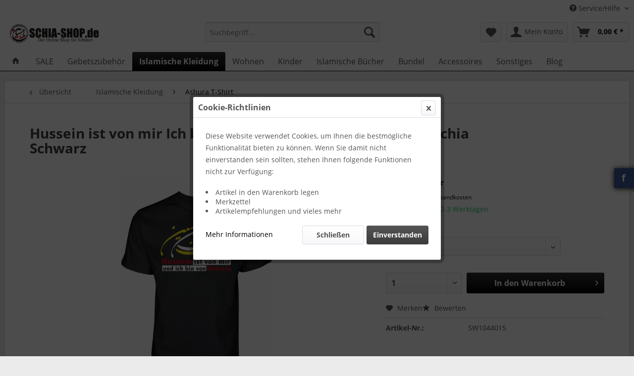

--- FILE ---
content_type: text/html; charset=UTF-8
request_url: https://schia-shop.de/hussein-ist-von-mir-ich-bin-von-hussein-ashura-muharram-schia-schwarz/1844
body_size: 24008
content:
<!DOCTYPE html> <html class="no-js" lang="de" itemscope="itemscope" itemtype="https://schema.org/WebPage"> <head> <meta charset="utf-8"> <meta name="author" content="Mohamed Al-Hakim" /> <meta name="robots" content="index,follow" /> <meta name="revisit-after" content="15 days" /> <meta name="keywords" content="Hussein ist von mir Ich bin von Hussein Ashura T-Shirt Islamische Kleidung, Ashura T-Shirt, Muharram Clothing, Imam Hussein Shirt, Shia Shirt, Schia Kleidung, Muharram Ashura T-Shirt Schia-Schop" /> <meta name="description" content="Hussein ist von mir Ich bin von Hussein Ashura T-Shirt" /> <meta property="og:type" content="product" /> <meta property="og:site_name" content="Schia-Shop.de - Der Online-Shop für Schiiten" /> <meta property="og:url" content="https://schia-shop.de/hussein-ist-von-mir-ich-bin-von-hussein-ashura-muharram-schia-schwarz/1844" /> <meta property="og:title" content="Hussein ist von mir Ich bin von Hussein Ashura Muharram Schia Schwarz" /> <meta property="og:description" content="Hussein ist von mir Ich bin von Hussein Ashura T-Shirt Islamische Shia Shirts passend für Ashura / Muharram erhalten Sie nur bei Schia-shop.de…" /> <meta property="og:image" content="https://schia-shop.de/media/image/21/05/14/Hussein-von-mir-ueberlieferung-Shia-Shirt.jpg" /> <meta property="product:brand" content="Schia-Shop.de" /> <meta property="product:price" content="17,99" /> <meta property="product:product_link" content="https://schia-shop.de/hussein-ist-von-mir-ich-bin-von-hussein-ashura-muharram-schia-schwarz/1844" /> <meta name="twitter:card" content="product" /> <meta name="twitter:site" content="Schia-Shop.de - Der Online-Shop für Schiiten" /> <meta name="twitter:title" content="Hussein ist von mir Ich bin von Hussein Ashura Muharram Schia Schwarz" /> <meta name="twitter:description" content="Hussein ist von mir Ich bin von Hussein Ashura T-Shirt Islamische Shia Shirts passend für Ashura / Muharram erhalten Sie nur bei Schia-shop.de…" /> <meta name="twitter:image" content="https://schia-shop.de/media/image/21/05/14/Hussein-von-mir-ueberlieferung-Shia-Shirt.jpg" /> <meta itemprop="copyrightHolder" content="Schia-Shop.de - Der Online-Shop für Schiiten" /> <meta itemprop="copyrightYear" content="2021" /> <meta itemprop="isFamilyFriendly" content="True" /> <meta itemprop="image" content="https://schia-shop.de/media/image/0f/90/16/schia-shop-de-logo.png" /> <meta name="viewport" content="width=device-width, initial-scale=1.0"> <meta name="mobile-web-app-capable" content="yes"> <meta name="apple-mobile-web-app-title" content="Schia-Shop.de - Der Online-Shop für Schiiten"> <meta name="apple-mobile-web-app-capable" content="yes"> <meta name="apple-mobile-web-app-status-bar-style" content="default"> <link rel="apple-touch-icon-precomposed" href="https://schia-shop.de/media/image/0f/90/16/schia-shop-de-logo.png"> <link rel="shortcut icon" href="https://schia-shop.de/media/image/0f/90/16/schia-shop-de-logo.png"> <meta name="msapplication-navbutton-color" content="#000000" /> <meta name="application-name" content="Schia-Shop.de - Der Online-Shop für Schiiten" /> <meta name="msapplication-starturl" content="https://schia-shop.de/" /> <meta name="msapplication-window" content="width=1024;height=768" /> <meta name="msapplication-TileImage" content="https://schia-shop.de/media/image/0f/90/16/schia-shop-de-logo.png"> <meta name="msapplication-TileColor" content="#000000"> <meta name="theme-color" content="#000000" /> <link rel="canonical" href="https://schia-shop.de/hussein-ist-von-mir-ich-bin-von-hussein-ashura-muharram-schia-schwarz/1844" /> <title itemprop="name">Hussein ist von mir Ich bin von Hussein Ashura T-Shirt | Schia-Shop.de - Der Online-Shop für Schiiten</title> <link href="/web/cache/1731324362_1599b19ff319e19392574d312cb1b3fe.css" media="all" rel="stylesheet" type="text/css" /> <script>
window.basketData = {
hasData: false,
data:[]
};
</script> <div data-googleAnalytics="true" data-googleConversionID="" data-googleConversionLabel="" data-googleConversionLanguage="" data-googleTrackingID="G-GG8PLZGNGV" data-googleAnonymizeIp="1" data-googleOptOutCookie="" data-googleTrackingLibrary="ga" data-realAmount="" data-showCookieNote="1" data-cookieNoteMode="2" > </div> </head> <body class="is--ctl-detail is--act-index" > <div data-paypalUnifiedMetaDataContainer="true" data-paypalUnifiedRestoreOrderNumberUrl="https://schia-shop.de/widgets/PaypalUnifiedOrderNumber/restoreOrderNumber" class="is--hidden"> </div> <div class="page-wrap"> <noscript class="noscript-main"> <div class="alert is--warning"> <div class="alert--icon"> <i class="icon--element icon--warning"></i> </div> <div class="alert--content"> Um Schia-Shop.de&#x20;-&#x20;Der&#x20;Online-Shop&#x20;f&#xFC;r&#x20;Schiiten in vollem Umfang nutzen zu k&ouml;nnen, empfehlen wir Ihnen Javascript in Ihrem Browser zu aktiveren. </div> </div> </noscript> <header class="header-main"> <div class="top-bar"> <div class="container block-group"> <nav class="top-bar--navigation block" role="menubar">   <div class="navigation--entry entry--service has--drop-down" role="menuitem" aria-haspopup="true" data-drop-down-menu="true"> <i class="icon--service"></i> Service/Hilfe <ul class="service--list is--rounded" role="menu"> <li class="service--entry" role="menuitem"> <a class="service--link" href="https://schia-shop.de/registerFC/index/sValidation/H" title="Händler-Login" > Händler-Login </a> </li> <li class="service--entry" role="menuitem"> <a class="service--link" href="https://schia-shop.de/custom/index/sCustom/9" title="Über uns" > Über uns </a> </li> <li class="service--entry" role="menuitem"> <a class="service--link" href="https://schia-shop.de/kontaktformular" title="Kontakt" target="_self"> Kontakt </a> </li> <li class="service--entry" role="menuitem"> <a class="service--link" href="https://schia-shop.de/versand-und-zahlungsbedingungen" title="Versand und Zahlungsbedingungen" > Versand und Zahlungsbedingungen </a> </li> <li class="service--entry" role="menuitem"> <a class="service--link" href="https://schia-shop.de/widerrufsrecht" title="Widerrufsrecht" > Widerrufsrecht </a> </li> <li class="service--entry" role="menuitem"> <a class="service--link" href="https://schia-shop.de/datenschutz" title="Datenschutz" > Datenschutz </a> </li> <li class="service--entry" role="menuitem"> <a class="service--link" href="https://schia-shop.de/agb-s" title="AGB&#039;s" > AGB's </a> </li> <li class="service--entry" role="menuitem"> <a class="service--link" href="https://schia-shop.de/impressum" title="Impressum" > Impressum </a> </li> </ul> </div> </nav> </div> </div> <div class="container header--navigation"> <div class="logo-main block-group" role="banner"> <div class="logo--shop block"> <a class="logo--link" href="https://schia-shop.de/" title="Schia-Shop.de - Der Online-Shop für Schiiten - zur Startseite wechseln"> <picture> <source srcset="https://schia-shop.de/media/image/0f/90/16/schia-shop-de-logo.png" media="(min-width: 78.75em)"> <source srcset="https://schia-shop.de/media/image/0f/90/16/schia-shop-de-logo.png" media="(min-width: 64em)"> <source srcset="https://schia-shop.de/media/image/0f/90/16/schia-shop-de-logo.png" media="(min-width: 48em)"> <img srcset="https://schia-shop.de/media/image/0f/90/16/schia-shop-de-logo.png" alt="Schia-Shop.de - Der Online-Shop für Schiiten - zur Startseite wechseln" /> </picture> </a> </div> </div> <nav class="shop--navigation block-group"> <ul class="navigation--list block-group" role="menubar"> <li class="navigation--entry entry--menu-left" role="menuitem"> <a class="entry--link entry--trigger btn is--icon-left" href="#offcanvas--left" data-offcanvas="true" data-offCanvasSelector=".sidebar-main" aria-label="Menü"> <i class="icon--menu"></i> Menü </a> </li> <li class="navigation--entry entry--search" role="menuitem" data-search="true" aria-haspopup="true" data-minLength="3"> <a class="btn entry--link entry--trigger" href="#show-hide--search" title="Suche anzeigen / schließen" aria-label="Suche anzeigen / schließen"> <i class="icon--search"></i> <span class="search--display">Suchen</span> </a> <form action="/search" method="get" class="main-search--form"> <input type="search" name="sSearch" aria-label="Suchbegriff..." class="main-search--field" autocomplete="off" autocapitalize="off" placeholder="Suchbegriff..." maxlength="30" /> <button type="submit" class="main-search--button" aria-label="Suchen"> <i class="icon--search"></i> <span class="main-search--text">Suchen</span> </button> <div class="form--ajax-loader">&nbsp;</div> </form> <div class="main-search--results"></div> </li> 
    <li class="navigation--entry entry--notepad" role="menuitem">
        
        <a href="https://schia-shop.de/note" title="Merkzettel" aria-label="Merkzettel" class="btn">
            <i class="icon--heart"></i>
                    </a>
    </li>




    <li class="navigation--entry entry--account with-slt"
        role="menuitem"
        data-offcanvas="true"
        data-offCanvasSelector=".account--dropdown-navigation">
        
            <a href="https://schia-shop.de/account"
               title="Mein Konto"
               aria-label="Mein Konto"
               class="btn is--icon-left entry--link account--link">
                <i class="icon--account"></i>
                                    <span class="account--display">
                        Mein Konto
                    </span>
                            </a>
        

                    
                <div class="account--dropdown-navigation">

                    
                        <div class="navigation--smartphone">
                            <div class="entry--close-off-canvas">
                                <a href="#close-account-menu"
                                   class="account--close-off-canvas"
                                   title="Menü schließen"
                                   aria-label="Menü schließen">
                                    Menü schließen <i class="icon--arrow-right"></i>
                                </a>
                            </div>
                        </div>
                    

                    
                            <div class="account--menu is--rounded is--personalized">
        
                            
                
                                            <span class="navigation--headline">
                            Mein Konto
                        </span>
                                    

                
                <div class="account--menu-container">

                    
                        
                        <ul class="sidebar--navigation navigation--list is--level0 show--active-items">
                            
                                
                                
                                    
                                                                                    <li class="navigation--entry">
                                                <span class="navigation--signin">
                                                    <a href="https://schia-shop.de/account#hide-registration"
                                                       class="blocked--link btn is--primary navigation--signin-btn"
                                                       data-collapseTarget="#registration"
                                                       data-action="close">
                                                        Anmelden
                                                    </a>
                                                    <span class="navigation--register">
                                                        oder
                                                        <a href="https://schia-shop.de/account#show-registration"
                                                           class="blocked--link"
                                                           data-collapseTarget="#registration"
                                                           data-action="open">
                                                            registrieren
                                                        </a>
                                                    </span>
                                                </span>
                                            </li>
                                                                            

                                    
                                        <li class="navigation--entry">
                                            <a href="https://schia-shop.de/account" title="Übersicht" class="navigation--link">
                                                Übersicht
                                            </a>
                                        </li>
                                    
                                

                                
                                
                                    <li class="navigation--entry">
                                        <a href="https://schia-shop.de/account/profile" title="Persönliche Daten" class="navigation--link" rel="nofollow">
                                            Persönliche Daten
                                        </a>
                                    </li>
                                

                                
                                
                                                                            
                                            <li class="navigation--entry">
                                                <a href="https://schia-shop.de/address/index/sidebar/" title="Adressen" class="navigation--link" rel="nofollow">
                                                    Adressen
                                                </a>
                                            </li>
                                        
                                                                    

                                
                                
                                    <li class="navigation--entry">
                                        <a href="https://schia-shop.de/account/payment" title="Zahlungsarten" class="navigation--link" rel="nofollow">
                                            Zahlungsarten
                                        </a>
                                    </li>
                                

                                
                                
                                    <li class="navigation--entry">
                                        <a href="https://schia-shop.de/account/orders" title="Bestellungen" class="navigation--link" rel="nofollow">
                                            Bestellungen
                                        </a>
                                    </li>
                                

                                
                                
                                                                            <li class="navigation--entry">
                                            <a href="https://schia-shop.de/account/downloads" title="Sofortdownloads" class="navigation--link" rel="nofollow">
                                                Sofortdownloads
                                            </a>
                                        </li>
                                                                    

                                
                                
                                    <li class="navigation--entry">
                                        <a href="https://schia-shop.de/note" title="Merkzettel" class="navigation--link" rel="nofollow">
                                            Merkzettel
                                        </a>
                                    </li>
                                

                                
                                
                                                                    

                                
                                
                                                                    
                            
                        </ul>
                    
                </div>
                    
    </div>
                    
                </div>
            
            </li>




    <li class="navigation--entry entry--cart" role="menuitem">
        
        <a class="btn is--icon-left cart--link" href="https://schia-shop.de/checkout/cart" title="Warenkorb" aria-label="Warenkorb">
            <span class="cart--display">
                                    Warenkorb
                            </span>

            <span class="badge is--primary is--minimal cart--quantity is--hidden">0</span>

            <i class="icon--basket"></i>

            <span class="cart--amount">
                0,00&nbsp;&euro; *
            </span>
        </a>
        <div class="ajax-loader">&nbsp;</div>
    </li>



 </ul> </nav> <div class="container--ajax-cart" data-collapse-cart="true" data-displayMode="offcanvas"></div> </div> </header> <nav class="navigation-main"> <div class="container" data-menu-scroller="true" data-listSelector=".navigation--list.container" data-viewPortSelector=".navigation--list-wrapper"> <div class="navigation--list-wrapper"> <ul class="navigation--list container" role="menubar" itemscope="itemscope" itemtype="https://schema.org/SiteNavigationElement"> <li class="navigation--entry is--home" role="menuitem"> <a class="navigation--link is--first" href="https://schia-shop.de/" title="Home" itemprop="url"> <i class="icon--house"></i> </a> </li> <li class="navigation--entry" role="menuitem"><a class="navigation--link" href="https://schia-shop.de/sale/" title="SALE" aria-label="SALE" itemprop="url"><span itemprop="name">SALE</span></a></li><li class="navigation--entry" role="menuitem"><a class="navigation--link" href="https://schia-shop.de/gebetszubehoer/" title="Gebetszubehör" aria-label="Gebetszubehör" itemprop="url"><span itemprop="name">Gebetszubehör</span></a></li><li class="navigation--entry is--active" role="menuitem"><a class="navigation--link is--active" href="https://schia-shop.de/islamische-kleidung/" title="Islamische Kleidung" aria-label="Islamische Kleidung" itemprop="url"><span itemprop="name">Islamische Kleidung</span></a></li><li class="navigation--entry" role="menuitem"><a class="navigation--link" href="https://schia-shop.de/wohnen/" title="Wohnen" aria-label="Wohnen" itemprop="url"><span itemprop="name">Wohnen</span></a></li><li class="navigation--entry" role="menuitem"><a class="navigation--link" href="https://schia-shop.de/kinder/" title="Kinder" aria-label="Kinder" itemprop="url"><span itemprop="name">Kinder</span></a></li><li class="navigation--entry" role="menuitem"><a class="navigation--link" href="https://schia-shop.de/islamische-buecher/" title="Islamische Bücher" aria-label="Islamische Bücher" itemprop="url"><span itemprop="name">Islamische Bücher</span></a></li><li class="navigation--entry" role="menuitem"><a class="navigation--link" href="https://schia-shop.de/bundel/" title="Bundel" aria-label="Bundel" itemprop="url"><span itemprop="name">Bundel</span></a></li><li class="navigation--entry" role="menuitem"><a class="navigation--link" href="https://schia-shop.de/accessoires/" title="Accessoires" aria-label="Accessoires" itemprop="url"><span itemprop="name">Accessoires</span></a></li><li class="navigation--entry" role="menuitem"><a class="navigation--link" href="https://schia-shop.de/sonstiges/" title="Sonstiges" aria-label="Sonstiges" itemprop="url"><span itemprop="name">Sonstiges</span></a></li><li class="navigation--entry" role="menuitem"><a class="navigation--link" href="https://schia-shop.de/blog/" title="Blog" aria-label="Blog" itemprop="url"><span itemprop="name">Blog</span></a></li> </ul> </div> <div class="advanced-menu" data-advanced-menu="true" data-hoverDelay=""> <div class="menu--container"> <div class="button-container"> <a href="https://schia-shop.de/sale/" class="button--category" aria-label="Zur Kategorie SALE" title="Zur Kategorie SALE"> <i class="icon--arrow-right"></i> Zur Kategorie SALE </a> <span class="button--close"> <i class="icon--cross"></i> </span> </div> <div class="content--wrapper has--teaser"> <div class="menu--teaser" style="width: 100%;"> <a href="https://schia-shop.de/sale/" aria-label="Zur Kategorie SALE" title="Zur Kategorie SALE" class="teaser--image" style="background-image: url(https://schia-shop.de/media/image/00/71/27/saleRXValytFVmuWg.jpg);"></a> <div class="teaser--headline">Sonderangebote bei Schia-Shop.de</div> <div class="teaser--text"> Entdecken Sie unseren Sale mit erheblich reduzierten Preisen für Damen-, Herren- und Kinderbekleidung! Unsere Kollektion besteht aus Kundenrücksendungen und Überproduktion, die wir zu außergewöhnlichen Preisen anbieten, während wir unser Lager... <a class="teaser--text-link" href="https://schia-shop.de/sale/" aria-label="mehr erfahren" title="mehr erfahren"> mehr erfahren </a> </div> </div> </div> </div> <div class="menu--container"> <div class="button-container"> <a href="https://schia-shop.de/gebetszubehoer/" class="button--category" aria-label="Zur Kategorie Gebetszubehör" title="Zur Kategorie Gebetszubehör"> <i class="icon--arrow-right"></i> Zur Kategorie Gebetszubehör </a> <span class="button--close"> <i class="icon--cross"></i> </span> </div> <div class="content--wrapper has--teaser"> <div class="menu--teaser" style="width: 100%;"> <div class="teaser--headline">Gebetszubehör </div> <div class="teaser--text"> Gebetszubehör zum Beten wie Gebetssteine aus Karbalah, Gebetsteppiche, Tashib und vieles mehr <a class="teaser--text-link" href="https://schia-shop.de/gebetszubehoer/" aria-label="mehr erfahren" title="mehr erfahren"> mehr erfahren </a> </div> </div> </div> </div> <div class="menu--container"> <div class="button-container"> <a href="https://schia-shop.de/islamische-kleidung/" class="button--category" aria-label="Zur Kategorie Islamische Kleidung" title="Zur Kategorie Islamische Kleidung"> <i class="icon--arrow-right"></i> Zur Kategorie Islamische Kleidung </a> <span class="button--close"> <i class="icon--cross"></i> </span> </div> <div class="content--wrapper has--content has--teaser"> <ul class="menu--list menu--level-0 columns--2" style="width: 50%;"> <li class="menu--list-item item--level-0" style="width: 100%"> <a href="https://schia-shop.de/islamische-kleidung/ashura-t-shirt/" class="menu--list-item-link" aria-label="Ashura T-Shirt" title="Ashura T-Shirt">Ashura T-Shirt</a> </li> <li class="menu--list-item item--level-0" style="width: 100%"> <a href="https://schia-shop.de/islamische-kleidung/ashura-pullover/" class="menu--list-item-link" aria-label="Ashura Pullover" title="Ashura Pullover">Ashura Pullover</a> </li> <li class="menu--list-item item--level-0" style="width: 100%"> <a href="https://schia-shop.de/islamische-kleidung/maenner-hoody/" class="menu--list-item-link" aria-label="Männer Hoody" title="Männer Hoody">Männer Hoody</a> </li> <li class="menu--list-item item--level-0" style="width: 100%"> <a href="https://schia-shop.de/islamische-kleidung/damen-hoody/" class="menu--list-item-link" aria-label="Damen Hoody" title="Damen Hoody">Damen Hoody</a> </li> <li class="menu--list-item item--level-0" style="width: 100%"> <a href="https://schia-shop.de/islamische-kleidung/langarm-t-shirt/" class="menu--list-item-link" aria-label="Langarm T-Shirt" title="Langarm T-Shirt">Langarm T-Shirt</a> </li> <li class="menu--list-item item--level-0" style="width: 100%"> <a href="https://schia-shop.de/islamische-kleidung/kinder/" class="menu--list-item-link" aria-label="Kinder" title="Kinder">Kinder</a> </li> <li class="menu--list-item item--level-0" style="width: 100%"> <a href="https://schia-shop.de/islamische-kleidung/hijab/" class="menu--list-item-link" aria-label="Hijab" title="Hijab">Hijab</a> </li> <li class="menu--list-item item--level-0" style="width: 100%"> <a href="https://schia-shop.de/islamische-kleidung/politische-motive/" class="menu--list-item-link" aria-label="Politische Motive" title="Politische Motive">Politische Motive</a> </li> <li class="menu--list-item item--level-0" style="width: 100%"> <a href="https://schia-shop.de/resistance" class="menu--list-item-link" aria-label="Resistance" title="Resistance" target="_parent">Resistance</a> </li> <li class="menu--list-item item--level-0" style="width: 100%"> <a href="https://schia-shop.de/islamische-kleidung/religioese-tuecher/" class="menu--list-item-link" aria-label="Religiöse Tücher" title="Religiöse Tücher">Religiöse Tücher</a> </li> <li class="menu--list-item item--level-0" style="width: 100%"> <a href="https://schia-shop.de/islamische-kleidung/stirnbaender/" class="menu--list-item-link" aria-label="Stirnbänder" title="Stirnbänder">Stirnbänder</a> </li> <li class="menu--list-item item--level-0" style="width: 100%"> <a href="https://schia-shop.de/islamische-kleidung/muetzen-caps/" class="menu--list-item-link" aria-label="Mützen &amp; Caps" title="Mützen &amp; Caps">Mützen & Caps</a> </li> <li class="menu--list-item item--level-0" style="width: 100%"> <a href="https://schia-shop.de/islamische-kleidung/halal-wear-motive/" class="menu--list-item-link" aria-label="Halal-Wear Motive" title="Halal-Wear Motive">Halal-Wear Motive</a> <ul class="menu--list menu--level-1 columns--2"> <li class="menu--list-item item--level-1"> <a href="https://schia-shop.de/islamische-kleidung/halal-wear-motive/t-shirt/" class="menu--list-item-link" aria-label="T-Shirt" title="T-Shirt">T-Shirt</a> </li> <li class="menu--list-item item--level-1"> <a href="https://schia-shop.de/islamische-kleidung/halal-wear-motive/hoodies/" class="menu--list-item-link" aria-label="Hoodies" title="Hoodies">Hoodies</a> </li> <li class="menu--list-item item--level-1"> <a href="https://schia-shop.de/islamische-kleidung/halal-wear-motive/pullover/" class="menu--list-item-link" aria-label="Pullover" title="Pullover">Pullover</a> </li> <li class="menu--list-item item--level-1"> <a href="https://schia-shop.de/islamische-kleidung/halal-wear-motive/langarm-t-shirts/" class="menu--list-item-link" aria-label="Langarm T-Shirts" title="Langarm T-Shirts">Langarm T-Shirts</a> </li> </ul> </li> </ul> <div class="menu--delimiter" style="right: 50%;"></div> <div class="menu--teaser" style="width: 50%;"> <div class="teaser--headline">Islamische Kleidung</div> <div class="teaser--text"> Islamische Kleidung für Ashura und Muharram Sie suchen Kleidung für spezielle Anlässe? Ashura? Muharram? Sufar? Bei Schia-shop finden Sie eine große Auswahl an islamische schiitische Kleidung wie T-Shirt, Pullover, Hoodies und andere... <a class="teaser--text-link" href="https://schia-shop.de/islamische-kleidung/" aria-label="mehr erfahren" title="mehr erfahren"> mehr erfahren </a> </div> </div> </div> </div> <div class="menu--container"> <div class="button-container"> <a href="https://schia-shop.de/wohnen/" class="button--category" aria-label="Zur Kategorie Wohnen" title="Zur Kategorie Wohnen"> <i class="icon--arrow-right"></i> Zur Kategorie Wohnen </a> <span class="button--close"> <i class="icon--cross"></i> </span> </div> <div class="content--wrapper has--content has--teaser"> <ul class="menu--list menu--level-0 columns--2" style="width: 50%;"> <li class="menu--list-item item--level-0" style="width: 100%"> <a href="https://schia-shop.de/wohnen/leinwand/" class="menu--list-item-link" aria-label="Leinwand" title="Leinwand">Leinwand</a> </li> <li class="menu--list-item item--level-0" style="width: 100%"> <a href="https://schia-shop.de/wohnen/wandtatoos/" class="menu--list-item-link" aria-label="Wandtatoos" title="Wandtatoos">Wandtatoos</a> <ul class="menu--list menu--level-1 columns--2"> <li class="menu--list-item item--level-1"> <a href="https://schia-shop.de/wohnen/wandtatoos/exklusiv/" class="menu--list-item-link" aria-label="Exklusiv" title="Exklusiv">Exklusiv</a> </li> <li class="menu--list-item item--level-1"> <a href="http://schia-shop.de/islamische-wandtattoos" class="menu--list-item-link" aria-label="Islamische Wandtattoos" title="Islamische Wandtattoos">Islamische Wandtattoos</a> </li> <li class="menu--list-item item--level-1"> <a href="https://schia-shop.de/salawat-wandtattoo" class="menu--list-item-link" aria-label="Salawat Wandtattoo" title="Salawat Wandtattoo" target="_blank">Salawat Wandtattoo</a> </li> <li class="menu--list-item item--level-1"> <a href="https://schia-shop.de/zulfikar-imam-ali-wandtattoo" class="menu--list-item-link" aria-label="Imam Ali Wandtattoos" title="Imam Ali Wandtattoos" target="_blank">Imam Ali Wandtattoos</a> </li> <li class="menu--list-item item--level-1"> <a href="https://schia-shop.de/kaaba-wandtattoo" class="menu--list-item-link" aria-label="Kaaba / Mekka Wandtattoo" title="Kaaba / Mekka Wandtattoo" target="_parent">Kaaba / Mekka Wandtattoo</a> </li> <li class="menu--list-item item--level-1"> <a href="https://schia-shop.de/wohnen/wandtatoos/schiitische-wandtattoos/" class="menu--list-item-link" aria-label="Schiitische Wandtattoos" title="Schiitische Wandtattoos">Schiitische Wandtattoos</a> </li> <li class="menu--list-item item--level-1"> <a href="https://schia-shop.de/wohnen/wandtatoos/besmele/" class="menu--list-item-link" aria-label="Besmele" title="Besmele">Besmele</a> </li> <li class="menu--list-item item--level-1"> <a href="https://schia-shop.de/wohnen/wandtatoos/allah/" class="menu--list-item-link" aria-label="Allah" title="Allah">Allah</a> </li> <li class="menu--list-item item--level-1"> <a href="https://schia-shop.de/wohnen/wandtatoos/quran/" class="menu--list-item-link" aria-label="Quran" title="Quran">Quran</a> </li> </ul> </li> <li class="menu--list-item item--level-0" style="width: 100%"> <a href="https://schia-shop.de/wohnen/autoaufkleber/" class="menu--list-item-link" aria-label="Autoaufkleber" title="Autoaufkleber">Autoaufkleber</a> </li> <li class="menu--list-item item--level-0" style="width: 100%"> <a href="https://schia-shop.de/wohnen/stoffbanner/" class="menu--list-item-link" aria-label="Stoffbanner" title="Stoffbanner">Stoffbanner</a> </li> </ul> <div class="menu--delimiter" style="right: 50%;"></div> <div class="menu--teaser" style="width: 50%;"> <div class="teaser--headline">Islamische Leinwandbilder und islamische Wandtattoos</div> <div class="teaser--text"> <a class="teaser--text-link" href="https://schia-shop.de/wohnen/" aria-label="mehr erfahren" title="mehr erfahren"> mehr erfahren </a> </div> </div> </div> </div> <div class="menu--container"> <div class="button-container"> <a href="https://schia-shop.de/kinder/" class="button--category" aria-label="Zur Kategorie Kinder" title="Zur Kategorie Kinder"> <i class="icon--arrow-right"></i> Zur Kategorie Kinder </a> <span class="button--close"> <i class="icon--cross"></i> </span> </div> <div class="content--wrapper has--teaser"> <div class="menu--teaser" style="width: 100%;"> <div class="teaser--headline">Islamische Kinderprodukte</div> <div class="teaser--text"> Sie suchen Ashura Kleidung für Kinder? Islamische Kindergeschichten für Kinder? Bei Schia-Shop.de finden Sie eine große Auswahl an Produkte. <a class="teaser--text-link" href="https://schia-shop.de/kinder/" aria-label="mehr erfahren" title="mehr erfahren"> mehr erfahren </a> </div> </div> </div> </div> <div class="menu--container"> <div class="button-container"> <a href="https://schia-shop.de/islamische-buecher/" class="button--category" aria-label="Zur Kategorie Islamische Bücher" title="Zur Kategorie Islamische Bücher"> <i class="icon--arrow-right"></i> Zur Kategorie Islamische Bücher </a> <span class="button--close"> <i class="icon--cross"></i> </span> </div> <div class="content--wrapper has--content has--teaser"> <ul class="menu--list menu--level-0 columns--2" style="width: 50%;"> <li class="menu--list-item item--level-0" style="width: 100%"> <a href="https://schia-shop.de/islamische-buecher/kinderbuecher/" class="menu--list-item-link" aria-label="Kinderbücher" title="Kinderbücher">Kinderbücher</a> </li> <li class="menu--list-item item--level-0" style="width: 100%"> <a href="https://schia-shop.de/islamische-buecher/bundle-pakete/" class="menu--list-item-link" aria-label="Bundle - Pakete" title="Bundle - Pakete">Bundle - Pakete</a> </li> <li class="menu--list-item item--level-0" style="width: 100%"> <a href="https://schia-shop.de/islamische-buecher/qur-an/" class="menu--list-item-link" aria-label="Qur&#039;an" title="Qur&#039;an">Qur'an</a> </li> <li class="menu--list-item item--level-0" style="width: 100%"> <a href="https://schia-shop.de/islamische-buecher/arabische-buecher/" class="menu--list-item-link" aria-label="arabische Bücher" title="arabische Bücher">arabische Bücher</a> </li> <li class="menu--list-item item--level-0" style="width: 100%"> <a href="https://schia-shop.de/islamische-buecher/ahlulbait-a/" class="menu--list-item-link" aria-label="Ahlulbait (a)" title="Ahlulbait (a)">Ahlulbait (a)</a> </li> <li class="menu--list-item item--level-0" style="width: 100%"> <a href="https://schia-shop.de/islamische-buecher/biographien/" class="menu--list-item-link" aria-label="Biographien " title="Biographien ">Biographien </a> </li> <li class="menu--list-item item--level-0" style="width: 100%"> <a href="https://schia-shop.de/islamische-buecher/bittgebete/" class="menu--list-item-link" aria-label="Bittgebete " title="Bittgebete ">Bittgebete </a> </li> <li class="menu--list-item item--level-0" style="width: 100%"> <a href="https://schia-shop.de/islamische-buecher/familie/" class="menu--list-item-link" aria-label="Familie" title="Familie">Familie</a> </li> <li class="menu--list-item item--level-0" style="width: 100%"> <a href="https://schia-shop.de/islamische-buecher/gesellschaft/" class="menu--list-item-link" aria-label="Gesellschaft" title="Gesellschaft">Gesellschaft</a> </li> <li class="menu--list-item item--level-0" style="width: 100%"> <a href="https://schia-shop.de/islamische-buecher/islam-allgemein/" class="menu--list-item-link" aria-label="Islam Allgemein" title="Islam Allgemein">Islam Allgemein</a> </li> <li class="menu--list-item item--level-0" style="width: 100%"> <a href="https://schia-shop.de/islamische-buecher/klassiker/" class="menu--list-item-link" aria-label="Klassiker" title="Klassiker">Klassiker</a> </li> <li class="menu--list-item item--level-0" style="width: 100%"> <a href="https://schia-shop.de/islamische-buecher/menschenbild/" class="menu--list-item-link" aria-label="Menschenbild" title="Menschenbild">Menschenbild</a> </li> <li class="menu--list-item item--level-0" style="width: 100%"> <a href="https://schia-shop.de/islamische-buecher/politik-und-wissenschaft/" class="menu--list-item-link" aria-label="Politik und Wissenschaft" title="Politik und Wissenschaft">Politik und Wissenschaft</a> </li> <li class="menu--list-item item--level-0" style="width: 100%"> <a href="https://schia-shop.de/islamische-buecher/riten/" class="menu--list-item-link" aria-label="Riten" title="Riten">Riten</a> </li> <li class="menu--list-item item--level-0" style="width: 100%"> <a href="https://schia-shop.de/islamische-buecher/schia-und-sunna/" class="menu--list-item-link" aria-label="Schia und Sunna" title="Schia und Sunna">Schia und Sunna</a> </li> <li class="menu--list-item item--level-0" style="width: 100%"> <a href="https://schia-shop.de/islamische-buecher/mystik-und-philosophie/" class="menu--list-item-link" aria-label="Mystik und Philosophie" title="Mystik und Philosophie">Mystik und Philosophie</a> </li> <li class="menu--list-item item--level-0" style="width: 100%"> <a href="https://schia-shop.de/islamische-buecher/ueberlieferungen/" class="menu--list-item-link" aria-label="Überlieferungen" title="Überlieferungen">Überlieferungen</a> </li> <li class="menu--list-item item--level-0" style="width: 100%"> <a href="https://schia-shop.de/islamische-buecher/sunnitische-buecher/" class="menu--list-item-link" aria-label="Sunnitische Bücher" title="Sunnitische Bücher">Sunnitische Bücher</a> </li> </ul> <div class="menu--delimiter" style="right: 50%;"></div> <div class="menu--teaser" style="width: 50%;"> <a href="https://schia-shop.de/islamische-buecher/" aria-label="Zur Kategorie Islamische Bücher" title="Zur Kategorie Islamische Bücher" class="teaser--image" style="background-image: url(https://schia-shop.de/media/image/e3/81/66/Islamische-Literatur-Islamische-Buecher-Schia-shop.jpg);"></a> <div class="teaser--headline">Islamische Bücher auf Deutsch – Schiitische Literatur für Groß und Klein</div> <div class="teaser--text"> Im Schia-Shop findest du eine große Auswahl an islamischen Büchern auf Deutsch – speziell mit Fokus auf schiitische Themen. Über 200 Werke bieten dir tiefes Wissen rund um Glauben, Gebet, Geschichte und Spiritualität . Unsere Bücher stammen... <a class="teaser--text-link" href="https://schia-shop.de/islamische-buecher/" aria-label="mehr erfahren" title="mehr erfahren"> mehr erfahren </a> </div> </div> </div> </div> <div class="menu--container"> <div class="button-container"> <a href="https://schia-shop.de/bundel/" class="button--category" aria-label="Zur Kategorie Bundel" title="Zur Kategorie Bundel"> <i class="icon--arrow-right"></i> Zur Kategorie Bundel </a> <span class="button--close"> <i class="icon--cross"></i> </span> </div> <div class="content--wrapper has--teaser"> <div class="menu--teaser" style="width: 100%;"> <a href="https://schia-shop.de/bundel/" aria-label="Zur Kategorie Bundel" title="Zur Kategorie Bundel" class="teaser--image" style="background-image: url(https://schia-shop.de/media/image/af/d5/0d/bundel-banner.jpg);"></a> <div class="teaser--headline">Mit Liebe kombiniert – für Herz und Zuhause</div> <div class="teaser--text"> &nbsp; Spare mehr mit unseren islamischen Bundles! Wähle aus verschiedenen Sets rund um Gebet, Ramadan, Deko und mehr – alles harmonisch aufeinander abgestimmt. <a class="teaser--text-link" href="https://schia-shop.de/bundel/" aria-label="mehr erfahren" title="mehr erfahren"> mehr erfahren </a> </div> </div> </div> </div> <div class="menu--container"> <div class="button-container"> <a href="https://schia-shop.de/accessoires/" class="button--category" aria-label="Zur Kategorie Accessoires" title="Zur Kategorie Accessoires"> <i class="icon--arrow-right"></i> Zur Kategorie Accessoires </a> <span class="button--close"> <i class="icon--cross"></i> </span> </div> <div class="content--wrapper has--content has--teaser"> <ul class="menu--list menu--level-0 columns--2" style="width: 50%;"> <li class="menu--list-item item--level-0" style="width: 100%"> <a href="https://schia-shop.de/accessoires/herrenringe/" class="menu--list-item-link" aria-label="Herrenringe" title="Herrenringe">Herrenringe</a> </li> <li class="menu--list-item item--level-0" style="width: 100%"> <a href="https://schia-shop.de/accessoires/frauenringe/" class="menu--list-item-link" aria-label="Frauenringe" title="Frauenringe">Frauenringe</a> </li> <li class="menu--list-item item--level-0" style="width: 100%"> <a href="https://schia-shop.de/accessoires/modeschmuck/" class="menu--list-item-link" aria-label="Modeschmuck" title="Modeschmuck">Modeschmuck</a> </li> <li class="menu--list-item item--level-0" style="width: 100%"> <a href="https://schia-shop.de/accessoires/armband/" class="menu--list-item-link" aria-label="Armband" title="Armband">Armband</a> </li> <li class="menu--list-item item--level-0" style="width: 100%"> <a href="https://schia-shop.de/accessoires/halsketten/" class="menu--list-item-link" aria-label="Halsketten" title="Halsketten">Halsketten</a> </li> <li class="menu--list-item item--level-0" style="width: 100%"> <a href="https://schia-shop.de/accessoires/stecker/" class="menu--list-item-link" aria-label="Stecker" title="Stecker">Stecker</a> </li> <li class="menu--list-item item--level-0" style="width: 100%"> <a href="https://schia-shop.de/accessoires/anhaenger/" class="menu--list-item-link" aria-label="Anhänger" title="Anhänger">Anhänger</a> </li> <li class="menu--list-item item--level-0" style="width: 100%"> <a href="https://schia-shop.de/accessoires/sonstiges/" class="menu--list-item-link" aria-label="Sonstiges" title="Sonstiges">Sonstiges</a> </li> </ul> <div class="menu--delimiter" style="right: 50%;"></div> <div class="menu--teaser" style="width: 50%;"> <div class="teaser--headline">Islamische Accessoirs</div> <div class="teaser--text"> Sie suchen islamische Accessoirs? Islamische Ringe? Halsketten? Zulfikar Anhänger? uvm. Bei Schia-Shop.de erhalten Sie alles was Sie benötigen. <a class="teaser--text-link" href="https://schia-shop.de/accessoires/" aria-label="mehr erfahren" title="mehr erfahren"> mehr erfahren </a> </div> </div> </div> </div> <div class="menu--container"> <div class="button-container"> <a href="https://schia-shop.de/sonstiges/" class="button--category" aria-label="Zur Kategorie Sonstiges" title="Zur Kategorie Sonstiges"> <i class="icon--arrow-right"></i> Zur Kategorie Sonstiges </a> <span class="button--close"> <i class="icon--cross"></i> </span> </div> <div class="content--wrapper has--content has--teaser"> <ul class="menu--list menu--level-0 columns--2" style="width: 50%;"> <li class="menu--list-item item--level-0" style="width: 100%"> <a href="https://schia-shop.de/sonstiges/duefte/" class="menu--list-item-link" aria-label="Düfte" title="Düfte">Düfte</a> </li> <li class="menu--list-item item--level-0" style="width: 100%"> <a href="https://schia-shop.de/sonstiges/bundels/" class="menu--list-item-link" aria-label="Bundels" title="Bundels">Bundels</a> </li> <li class="menu--list-item item--level-0" style="width: 100%"> <a href="https://schia-shop.de/sonstiges/gutscheine/" class="menu--list-item-link" aria-label="Gutscheine" title="Gutscheine">Gutscheine</a> </li> </ul> <div class="menu--delimiter" style="right: 50%;"></div> <div class="menu--teaser" style="width: 50%;"> <div class="teaser--text"> Bitte hier Kategorietext hinterlegen... <a class="teaser--text-link" href="https://schia-shop.de/sonstiges/" aria-label="mehr erfahren" title="mehr erfahren"> mehr erfahren </a> </div> </div> </div> </div> <div class="menu--container"> <div class="button-container"> <a href="https://schia-shop.de/blog/" class="button--category" aria-label="Zur Kategorie Blog" title="Zur Kategorie Blog"> <i class="icon--arrow-right"></i> Zur Kategorie Blog </a> <span class="button--close"> <i class="icon--cross"></i> </span> </div> <div class="content--wrapper has--teaser"> <div class="menu--teaser" style="width: 100%;"> <div class="teaser--headline">Häufig gestellte Fragen über Ringe - Überlieferungen und andere Artikeln</div> <div class="teaser--text"> In unserem Blog findest du viele Informationen wie Produktank&uuml;ndigungen, Hadith-sammlungen &uuml;ber das Tragen von Aqeeq- Ringen und viele andere Themen, die dich interessieren. &nbsp; <a class="teaser--text-link" href="https://schia-shop.de/blog/" aria-label="mehr erfahren" title="mehr erfahren"> mehr erfahren </a> </div> </div> </div> </div> </div> </div> </nav> <section class="content-main container block-group"> <nav class="content--breadcrumb block"> <a class="breadcrumb--button breadcrumb--link" href="https://schia-shop.de/islamische-kleidung/ashura-t-shirt/" title="Übersicht"> <i class="icon--arrow-left"></i> <span class="breadcrumb--title">Übersicht</span> </a> <ul class="breadcrumb--list" role="menu" itemscope itemtype="https://schema.org/BreadcrumbList"> <li role="menuitem" class="breadcrumb--entry" itemprop="itemListElement" itemscope itemtype="https://schema.org/ListItem"> <a class="breadcrumb--link" href="https://schia-shop.de/islamische-kleidung/" title="Islamische Kleidung" itemprop="item"> <link itemprop="url" href="https://schia-shop.de/islamische-kleidung/" /> <span class="breadcrumb--title" itemprop="name">Islamische Kleidung</span> </a> <meta itemprop="position" content="0" /> </li> <li role="none" class="breadcrumb--separator"> <i class="icon--arrow-right"></i> </li> <li role="menuitem" class="breadcrumb--entry is--active" itemprop="itemListElement" itemscope itemtype="https://schema.org/ListItem"> <a class="breadcrumb--link" href="https://schia-shop.de/islamische-kleidung/ashura-t-shirt/" title="Ashura T-Shirt" itemprop="item"> <link itemprop="url" href="https://schia-shop.de/islamische-kleidung/ashura-t-shirt/" /> <span class="breadcrumb--title" itemprop="name">Ashura T-Shirt</span> </a> <meta itemprop="position" content="1" /> </li> </ul> </nav> <nav class="product--navigation"> <a href="#" class="navigation--link link--prev"> <div class="link--prev-button"> <span class="link--prev-inner">Zurück</span> </div> <div class="image--wrapper"> <div class="image--container"></div> </div> </a> <a href="#" class="navigation--link link--next"> <div class="link--next-button"> <span class="link--next-inner">Vor</span> </div> <div class="image--wrapper"> <div class="image--container"></div> </div> </a> </nav> <div class="content-main--inner"> <aside class="sidebar-main off-canvas"> <div class="navigation--smartphone"> <ul class="navigation--list "> <li class="navigation--entry entry--close-off-canvas"> <a href="#close-categories-menu" title="Menü schließen" class="navigation--link"> Menü schließen <i class="icon--arrow-right"></i> </a> </li> </ul> <div class="mobile--switches">   </div> </div> <div class="sidebar--categories-wrapper" data-subcategory-nav="true" data-mainCategoryId="3" data-categoryId="36" data-fetchUrl="/widgets/listing/getCategory/categoryId/36"> <div class="categories--headline navigation--headline"> Kategorien </div> <div class="sidebar--categories-navigation"> <ul class="sidebar--navigation categories--navigation navigation--list is--drop-down is--level0 is--rounded" role="menu"> <li class="navigation--entry" role="menuitem"> <a class="navigation--link" href="https://schia-shop.de/sale/" data-categoryId="190" data-fetchUrl="/widgets/listing/getCategory/categoryId/190" title="SALE" > SALE </a> </li> <li class="navigation--entry" role="menuitem"> <a class="navigation--link" href="https://schia-shop.de/gebetszubehoer/" data-categoryId="16" data-fetchUrl="/widgets/listing/getCategory/categoryId/16" title="Gebetszubehör" > Gebetszubehör </a> </li> <li class="navigation--entry is--active has--sub-categories has--sub-children" role="menuitem"> <a class="navigation--link is--active has--sub-categories link--go-forward" href="https://schia-shop.de/islamische-kleidung/" data-categoryId="17" data-fetchUrl="/widgets/listing/getCategory/categoryId/17" title="Islamische Kleidung" > Islamische Kleidung <span class="is--icon-right"> <i class="icon--arrow-right"></i> </span> </a> <ul class="sidebar--navigation categories--navigation navigation--list is--level1 is--rounded" role="menu"> <li class="navigation--entry is--active" role="menuitem"> <a class="navigation--link is--active" href="https://schia-shop.de/islamische-kleidung/ashura-t-shirt/" data-categoryId="36" data-fetchUrl="/widgets/listing/getCategory/categoryId/36" title="Ashura T-Shirt" > Ashura T-Shirt </a> </li> <li class="navigation--entry" role="menuitem"> <a class="navigation--link" href="https://schia-shop.de/islamische-kleidung/ashura-pullover/" data-categoryId="39" data-fetchUrl="/widgets/listing/getCategory/categoryId/39" title="Ashura Pullover" > Ashura Pullover </a> </li> <li class="navigation--entry" role="menuitem"> <a class="navigation--link" href="https://schia-shop.de/islamische-kleidung/maenner-hoody/" data-categoryId="173" data-fetchUrl="/widgets/listing/getCategory/categoryId/173" title="Männer Hoody" > Männer Hoody </a> </li> <li class="navigation--entry" role="menuitem"> <a class="navigation--link" href="https://schia-shop.de/islamische-kleidung/damen-hoody/" data-categoryId="174" data-fetchUrl="/widgets/listing/getCategory/categoryId/174" title="Damen Hoody" > Damen Hoody </a> </li> <li class="navigation--entry" role="menuitem"> <a class="navigation--link" href="https://schia-shop.de/islamische-kleidung/langarm-t-shirt/" data-categoryId="44" data-fetchUrl="/widgets/listing/getCategory/categoryId/44" title="Langarm T-Shirt" > Langarm T-Shirt </a> </li> <li class="navigation--entry" role="menuitem"> <a class="navigation--link" href="https://schia-shop.de/islamische-kleidung/kinder/" data-categoryId="20" data-fetchUrl="/widgets/listing/getCategory/categoryId/20" title="Kinder" > Kinder </a> </li> <li class="navigation--entry" role="menuitem"> <a class="navigation--link" href="https://schia-shop.de/islamische-kleidung/hijab/" data-categoryId="45" data-fetchUrl="/widgets/listing/getCategory/categoryId/45" title="Hijab" > Hijab </a> </li> <li class="navigation--entry" role="menuitem"> <a class="navigation--link" href="https://schia-shop.de/islamische-kleidung/politische-motive/" data-categoryId="169" data-fetchUrl="/widgets/listing/getCategory/categoryId/169" title="Politische Motive" > Politische Motive </a> </li> <li class="navigation--entry" role="menuitem"> <a class="navigation--link" href="https://schia-shop.de/resistance" data-categoryId="191" data-fetchUrl="/widgets/listing/getCategory/categoryId/191" title="Resistance" target="_parent"> Resistance </a> </li> <li class="navigation--entry" role="menuitem"> <a class="navigation--link" href="https://schia-shop.de/islamische-kleidung/religioese-tuecher/" data-categoryId="107" data-fetchUrl="/widgets/listing/getCategory/categoryId/107" title="Religiöse Tücher" > Religiöse Tücher </a> </li> <li class="navigation--entry" role="menuitem"> <a class="navigation--link" href="https://schia-shop.de/islamische-kleidung/stirnbaender/" data-categoryId="195" data-fetchUrl="/widgets/listing/getCategory/categoryId/195" title="Stirnbänder" > Stirnbänder </a> </li> <li class="navigation--entry" role="menuitem"> <a class="navigation--link" href="https://schia-shop.de/islamische-kleidung/muetzen-caps/" data-categoryId="38" data-fetchUrl="/widgets/listing/getCategory/categoryId/38" title="Mützen &amp; Caps" > Mützen & Caps </a> </li> <li class="navigation--entry has--sub-children" role="menuitem"> <a class="navigation--link link--go-forward" href="https://schia-shop.de/islamische-kleidung/halal-wear-motive/" data-categoryId="179" data-fetchUrl="/widgets/listing/getCategory/categoryId/179" title="Halal-Wear Motive" > Halal-Wear Motive <span class="is--icon-right"> <i class="icon--arrow-right"></i> </span> </a> </li> </ul> </li> <li class="navigation--entry has--sub-children" role="menuitem"> <a class="navigation--link link--go-forward" href="https://schia-shop.de/wohnen/" data-categoryId="21" data-fetchUrl="/widgets/listing/getCategory/categoryId/21" title="Wohnen" > Wohnen <span class="is--icon-right"> <i class="icon--arrow-right"></i> </span> </a> </li> <li class="navigation--entry" role="menuitem"> <a class="navigation--link" href="https://schia-shop.de/kinder/" data-categoryId="30" data-fetchUrl="/widgets/listing/getCategory/categoryId/30" title="Kinder" > Kinder </a> </li> <li class="navigation--entry has--sub-children" role="menuitem"> <a class="navigation--link link--go-forward" href="https://schia-shop.de/islamische-buecher/" data-categoryId="22" data-fetchUrl="/widgets/listing/getCategory/categoryId/22" title="Islamische Bücher" > Islamische Bücher <span class="is--icon-right"> <i class="icon--arrow-right"></i> </span> </a> </li> <li class="navigation--entry" role="menuitem"> <a class="navigation--link" href="https://schia-shop.de/bundel/" data-categoryId="161" data-fetchUrl="/widgets/listing/getCategory/categoryId/161" title="Bundel" > Bundel </a> </li> <li class="navigation--entry has--sub-children" role="menuitem"> <a class="navigation--link link--go-forward" href="https://schia-shop.de/accessoires/" data-categoryId="23" data-fetchUrl="/widgets/listing/getCategory/categoryId/23" title="Accessoires" > Accessoires <span class="is--icon-right"> <i class="icon--arrow-right"></i> </span> </a> </li> <li class="navigation--entry has--sub-children" role="menuitem"> <a class="navigation--link link--go-forward" href="https://schia-shop.de/sonstiges/" data-categoryId="27" data-fetchUrl="/widgets/listing/getCategory/categoryId/27" title="Sonstiges" > Sonstiges <span class="is--icon-right"> <i class="icon--arrow-right"></i> </span> </a> </li> <li class="navigation--entry" role="menuitem"> <a class="navigation--link" href="https://schia-shop.de/blog/" data-categoryId="93" data-fetchUrl="/widgets/listing/getCategory/categoryId/93" title="Blog" > Blog </a> </li> </ul> </div> <div class="shop-sites--container is--rounded"> <div class="shop-sites--headline navigation--headline"> Informationen </div> <ul class="shop-sites--navigation sidebar--navigation navigation--list is--drop-down is--level0" role="menu"> <li class="navigation--entry" role="menuitem"> <a class="navigation--link" href="https://schia-shop.de/registerFC/index/sValidation/H" title="Händler-Login" data-categoryId="21" data-fetchUrl="/widgets/listing/getCustomPage/pageId/21" > Händler-Login </a> </li> <li class="navigation--entry" role="menuitem"> <a class="navigation--link" href="https://schia-shop.de/custom/index/sCustom/9" title="Über uns" data-categoryId="9" data-fetchUrl="/widgets/listing/getCustomPage/pageId/9" > Über uns </a> </li> <li class="navigation--entry" role="menuitem"> <a class="navigation--link" href="https://schia-shop.de/kontaktformular" title="Kontakt" data-categoryId="1" data-fetchUrl="/widgets/listing/getCustomPage/pageId/1" target="_self"> Kontakt </a> </li> <li class="navigation--entry" role="menuitem"> <a class="navigation--link" href="https://schia-shop.de/versand-und-zahlungsbedingungen" title="Versand und Zahlungsbedingungen" data-categoryId="6" data-fetchUrl="/widgets/listing/getCustomPage/pageId/6" > Versand und Zahlungsbedingungen </a> </li> <li class="navigation--entry" role="menuitem"> <a class="navigation--link" href="https://schia-shop.de/widerrufsrecht" title="Widerrufsrecht" data-categoryId="8" data-fetchUrl="/widgets/listing/getCustomPage/pageId/8" > Widerrufsrecht </a> </li> <li class="navigation--entry" role="menuitem"> <a class="navigation--link" href="https://schia-shop.de/datenschutz" title="Datenschutz" data-categoryId="7" data-fetchUrl="/widgets/listing/getCustomPage/pageId/7" > Datenschutz </a> </li> <li class="navigation--entry" role="menuitem"> <a class="navigation--link" href="https://schia-shop.de/agb-s" title="AGB&#039;s" data-categoryId="4" data-fetchUrl="/widgets/listing/getCustomPage/pageId/4" > AGB's </a> </li> <li class="navigation--entry" role="menuitem"> <a class="navigation--link" href="https://schia-shop.de/impressum" title="Impressum" data-categoryId="3" data-fetchUrl="/widgets/listing/getCustomPage/pageId/3" > Impressum </a> </li> </ul> </div> <div class="panel is--rounded paypal--sidebar"> <div class="panel--body is--wide paypal--sidebar-inner"> <a href="https://www.paypal.com/de/webapps/mpp/personal" target="_blank" title="PayPal - Schnell und sicher bezahlen" rel="nofollow noopener"> <img class="logo--image" src="/custom/plugins/SwagPaymentPayPalUnified/Resources/views/frontend/_public/src/img/sidebar-paypal-generic.png" alt="PayPal - Schnell und sicher bezahlen"/> </a> </div> </div> <div class="panel is--rounded paypal--sidebar"> <div class="panel--body is--wide paypal--sidebar-inner"> <div data-paypalUnifiedInstallmentsBanner="true" data-ratio="1x1" data-currency="EUR" data-buyerCountry="DE" > </div> </div> </div> </div> </aside> <div class="content--wrapper"> <div class="content product--details" itemscope itemtype="https://schema.org/Product" data-product-navigation="/widgets/listing/productNavigation" data-category-id="36" data-main-ordernumber="SW1044015" data-ajax-wishlist="true" data-compare-ajax="true" data-ajax-variants-container="true"> <header class="product--header"> <div class="product--info"> <h1 class="product--title" itemprop="name"> Hussein ist von mir Ich bin von Hussein Ashura Muharram Schia Schwarz </h1> <div class="product--rating-container"> <a href="#product--publish-comment" class="product--rating-link" rel="nofollow" title="Bewertung abgeben"> <span class="product--rating"> </span> </a> </div> </div> </header> <div class="product--detail-upper block-group"> <div class="product--image-container image-slider product--image-zoom" data-image-slider="true" data-image-gallery="true" data-maxZoom="0" data-thumbnails=".image--thumbnails" > <div class="image-slider--container no--thumbnails"> <div class="image-slider--slide"> <div class="image--box image-slider--item"> <span class="image--element" data-img-large="https://schia-shop.de/media/image/ec/50/f9/Hussein-von-mir-ueberlieferung-Shia-Shirt_300x300.jpg" data-img-small="https://schia-shop.de/media/image/ed/0b/ab/Hussein-von-mir-ueberlieferung-Shia-Shirt_600x600.jpg" data-img-original="https://schia-shop.de/media/image/21/05/14/Hussein-von-mir-ueberlieferung-Shia-Shirt.jpg" data-alt="Hussein ist von mir Ich bin von Hussein Ashura T-Shirt"> <span class="image--media"> <img srcset="https://schia-shop.de/media/image/d0/79/be/Hussein-von-mir-ueberlieferung-Shia-Shirt_1280x1280.jpg" src="https://schia-shop.de/media/image/d0/79/be/Hussein-von-mir-ueberlieferung-Shia-Shirt_1280x1280.jpg" alt="Hussein ist von mir Ich bin von Hussein Ashura T-Shirt" itemprop="image" /> </span> </span> </div> </div> </div> </div> <div class="product--buybox block"> <meta itemprop="brand" content="Schia-Shop.de"/> <meta itemprop="releaseDate" content="2016-02-03"/> <div itemprop="offers" itemscope itemtype="https://schema.org/Offer" class="buybox--inner"> <meta itemprop="priceCurrency" content="EUR"/> <span itemprop="priceSpecification" itemscope itemtype="https://schema.org/PriceSpecification"> <meta itemprop="valueAddedTaxIncluded" content="true"/> </span> <meta itemprop="url" content="https://schia-shop.de/hussein-ist-von-mir-ich-bin-von-hussein-ashura-muharram-schia-schwarz/1844"/> <div class="product--price price--default"> <span class="price--content content--default"> <meta itemprop="price" content="17.99"> 17,99&nbsp;&euro; * </span> </div> <p class="product--tax" data-content="" data-modalbox="true" data-targetSelector="a" data-mode="ajax"> inkl. MwSt. <a title="Versandkosten" href="https://schia-shop.de/versand-und-zahlungsbedingungen" style="text-decoration:underline">zzgl. Versandkosten</a> </p> <div class="product--delivery"> <link itemprop="availability" href="https://schema.org/InStock" /> <p class="delivery--information"> <span class="delivery--text delivery--text-available"> <i class="delivery--status-icon delivery--status-available"></i> Zustellung in 2-3 Werktagen </span> </p> </div> <div class="product--configurator"> <form method="post" action="https://schia-shop.de/hussein-ist-von-mir-ich-bin-von-hussein-ashura-muharram-schia-schwarz/1844" class="configurator--form upprice--form"> <p class="configurator--label">T-Shirt Size:</p> <div class="select-field"> <select name="group[41]" data-ajax-select-variants="true"> <option value="340"> Size L </option> <option value="339"> Size M </option> <option selected="selected" value="338"> Size S </option> <option value="341"> Size XL </option> <option value="342"> Size XXL </option> </select> </div> <noscript> <input name="recalc" type="submit" value="Auswählen" /> </noscript> </form> </div> <form name="sAddToBasket" method="post" action="https://schia-shop.de/checkout/addArticle" class="buybox--form" data-add-article="true" data-eventName="submit" data-showModal="false" data-addArticleUrl="https://schia-shop.de/checkout/ajaxAddArticleCart"> <input type="hidden" name="sActionIdentifier" value=""/> <input type="hidden" name="sAddAccessories" id="sAddAccessories" value=""/> <input type="hidden" name="sAdd" value="SW1044015"/> <div data-paypalUnifiedInstallmentsBanner="true" data-amount="17.99" data-currency="EUR" data-buyerCountry="DE" class="paypal-unified-installments-banner--product-detail"> </div> <div class="buybox--button-container block-group"> <div class="buybox--quantity block"> <div class="select-field"> <select id="sQuantity" name="sQuantity" class="quantity--select"> <option value="1">1</option> <option value="2">2</option> <option value="3">3</option> <option value="4">4</option> <option value="5">5</option> <option value="6">6</option> <option value="7">7</option> <option value="8">8</option> <option value="9">9</option> <option value="10">10</option> <option value="11">11</option> <option value="12">12</option> <option value="13">13</option> <option value="14">14</option> <option value="15">15</option> <option value="16">16</option> <option value="17">17</option> <option value="18">18</option> <option value="19">19</option> <option value="20">20</option> <option value="21">21</option> <option value="22">22</option> <option value="23">23</option> <option value="24">24</option> <option value="25">25</option> <option value="26">26</option> <option value="27">27</option> <option value="28">28</option> <option value="29">29</option> <option value="30">30</option> <option value="31">31</option> <option value="32">32</option> <option value="33">33</option> <option value="34">34</option> <option value="35">35</option> <option value="36">36</option> <option value="37">37</option> <option value="38">38</option> <option value="39">39</option> <option value="40">40</option> <option value="41">41</option> <option value="42">42</option> <option value="43">43</option> <option value="44">44</option> <option value="45">45</option> <option value="46">46</option> <option value="47">47</option> <option value="48">48</option> <option value="49">49</option> <option value="50">50</option> <option value="51">51</option> <option value="52">52</option> <option value="53">53</option> <option value="54">54</option> <option value="55">55</option> <option value="56">56</option> <option value="57">57</option> <option value="58">58</option> <option value="59">59</option> <option value="60">60</option> <option value="61">61</option> <option value="62">62</option> <option value="63">63</option> <option value="64">64</option> <option value="65">65</option> <option value="66">66</option> <option value="67">67</option> <option value="68">68</option> <option value="69">69</option> <option value="70">70</option> <option value="71">71</option> <option value="72">72</option> <option value="73">73</option> <option value="74">74</option> <option value="75">75</option> <option value="76">76</option> <option value="77">77</option> <option value="78">78</option> <option value="79">79</option> <option value="80">80</option> <option value="81">81</option> <option value="82">82</option> <option value="83">83</option> <option value="84">84</option> <option value="85">85</option> <option value="86">86</option> <option value="87">87</option> <option value="88">88</option> <option value="89">89</option> <option value="90">90</option> <option value="91">91</option> <option value="92">92</option> <option value="93">93</option> <option value="94">94</option> <option value="95">95</option> <option value="96">96</option> <option value="97">97</option> <option value="98">98</option> <option value="99">99</option> <option value="100">100</option> </select> </div> </div> <button class="buybox--button block btn is--primary is--icon-right is--center is--large" name="In den Warenkorb"> <span class="buy-btn--cart-add">In den</span> <span class="buy-btn--cart-text">Warenkorb</span> <i class="icon--arrow-right"></i> </button> <div class="paypal-unified-ec--outer-button-container"> <div class="paypal-unified-ec--button-container right" data-paypalUnifiedEcButton="true" data-clientId="AeryIK3pCtoUiYBjdBAhApofZajGcU1fSPKNj94aFvWwDybXoHNm8fQlhrixjGGM8hNXc94fwg9DyeiN" data-currency="EUR" data-paypalIntent="CAPTURE" data-createOrderUrl="https://schia-shop.de/widgets/PaypalUnifiedV2ExpressCheckout/createOrder" data-onApproveUrl="https://schia-shop.de/widgets/PaypalUnifiedV2ExpressCheckout/onApprove" data-confirmUrl="https://schia-shop.de/checkout/confirm" data-color="gold" data-shape="rect" data-size="responsive" data-label="checkout" data-layout="vertical" data-locale="de_DE" data-productNumber="SW1044015" data-buyProductDirectly="true" data-riskManagementMatchedProducts='' data-esdProducts='' data-communicationErrorMessage="Während der Kommunikation mit dem Zahlungsanbieter ist ein Fehler aufgetreten, bitte versuchen Sie es später erneut." data-communicationErrorTitle="Es ist ein Fehler aufgetreten" data-riskManagementErrorTitle="Fehlermeldung:" data-riskManagementErrorMessage="Die gewählte Zahlungsart kann mit Ihrem aktuellen Warenkorb nicht genutzt werden. Diese Entscheidung basiert auf einem automatisierten Datenverarbeitungsverfahren." data-showPayLater=1 data-isListing= > </div> </div> </div> </form> <nav class="product--actions"> <form action="https://schia-shop.de/note/add/ordernumber/SW1044015" method="post" class="action--form"> <button type="submit" class="action--link link--notepad" title="Auf den Merkzettel" data-ajaxUrl="https://schia-shop.de/note/ajaxAdd/ordernumber/SW1044015" data-text="Gemerkt"> <i class="icon--heart"></i> <span class="action--text">Merken</span> </button> </form> <a href="#content--product-reviews" data-show-tab="true" class="action--link link--publish-comment" rel="nofollow" title="Bewertung abgeben"> <i class="icon--star"></i> Bewerten </a> </nav> </div> <ul class="product--base-info list--unstyled"> <li class="base-info--entry entry--sku"> <strong class="entry--label"> Artikel-Nr.: </strong> <meta itemprop="productID" content="12432"/> <span class="entry--content" itemprop="sku"> SW1044015 </span> </li> </ul> </div> </div> <div class="tab-menu--product"> <div class="tab--navigation"> <a href="#" class="tab--link" title="Beschreibung" data-tabName="description">Beschreibung</a> <a href="#" class="tab--link" title="Bewertungen" data-tabName="rating"> Bewertungen <span class="product--rating-count">0</span> </a> </div> <div class="tab--container-list"> <div class="tab--container"> <div class="tab--header"> <a href="#" class="tab--title" title="Beschreibung">Beschreibung</a> </div> <div class="tab--preview"> Hussein ist von mir Ich bin von Hussein Ashura T-Shirt Islamische Shia Shirts passend für...<a href="#" class="tab--link" title=" mehr"> mehr</a> </div> <div class="tab--content"> <div class="buttons--off-canvas"> <a href="#" title="Menü schließen" class="close--off-canvas"> <i class="icon--arrow-left"></i> Menü schließen </a> </div> <div class="content--description"> <div class="content--title"> Produktinformationen "Hussein ist von mir Ich bin von Hussein Ashura Muharram Schia Schwarz" </div> <div class="product--description" itemprop="description"> <h1>Hussein ist von mir Ich bin von Hussein Ashura T-Shirt</h1> <p>Islamische Shia Shirts passend für Ashura / Muharram erhalten Sie nur bei Schia-shop.de</p> <p>Schia-Shop.de unterstützt viele islamische Vereine und Moscheen durch Spenden.</p> <p>Die von Schia-Shop angebotene islamische Kleidung wird von uns produziert. Es erfolgt kein Import aus anderen Ländern o.ä.&nbsp;<br>Qualität made in Germany.</p> <p>Der Druck erfolgt über Foliendruck. Diese ist im gegensatz zur Siebdruck langfristig haltbarer und die Farben bleiben wie am ersten Tag.</p> <p><strong>Angaben zum Stoff:</strong></p> <p>• 145 g/qm (White: 135 g/qm)&nbsp;<br>• 100% Baumwolle (Belcoro® Garn), (Heather Grey: 97% Baumwolle, 3% Polyester)&nbsp;<br>• Nackenband&nbsp;<br>• Doppelnaht am Halsausschnitt&nbsp;<br>• Gesäumter Armabschluss und Bund&nbsp;<br>• Vorgekrumpfte Schlauchware für optimale Formbeständigkeit&nbsp;<br>• Weite Passform.</p> <p><strong>&nbsp;Bitte messen Sie Ihre Größe vor dem Bestellen genau, da wir die T-Shirts für Sie extra drucken.</strong></p> <p><strong>Angaben alle in cm</strong></p> <p>Größe S:</p> <ul> <li>Weite: 46</li> <li>Länge: 66,5</li> </ul> <p>&nbsp;</p> <p>Größe M:</p> <ul> <li>Weite: 51</li> <li>Länge: 69</li> </ul> <p>&nbsp;</p> <p>Größe L:</p> <ul> <li>Weite: 56</li> <li>Länge: 71,5</li> </ul> <p>&nbsp;</p> <p>Größe XL:</p> <ul> <li>Weite: 61</li> <li>Länge: 74</li> </ul> <p>&nbsp;</p> <p>Größe XXL:</p> <ul> <li>Weite: 66</li> <li>Länge: 76,5</li> </ul> <p><strong>Die T-Shirts fallen eher breit / bequem.</strong></p> <p>*Maßeinheit 2cm unterhalb der Armöffnung, quer entlang des Kleidungsstücks. **Maßeinheit ausgehend vom höchsten Punkt der Schulter, bis zum unteren Rand des Kleidungsstücks. Die Maßangaben sind als Richtwerte zu verstehen und können leicht variieren. Größenangaben beziehen sich auf die gemessene Größe am Kleidungsstück.</p> <h2>Islamische Kleidung</h2> <h2>Ashura T-Shirt</h2> <h2>Muharram Clothing</h2> <h2>Muslim T-Shirt</h2> <h2>Islam Shirt</h2> <h2>Schiitische Kleidung&nbsp;</h2> <h2>Shia T-Shirt&nbsp;</h2> </div> <div class="content--title"> Weiterführende Links zu "Hussein ist von mir Ich bin von Hussein Ashura Muharram Schia Schwarz" </div> <ul class="content--list list--unstyled"> <li class="list--entry"> <a href="https://schia-shop.de/anfrage-formular?sInquiry=detail&sOrdernumber=SW1044015" rel="nofollow" class="content--link link--contact" title="Fragen zum Artikel?"> <i class="icon--arrow-right"></i> Fragen zum Artikel? </a> </li> <li class="list--entry"> <a href="https://schia-shop.de/schia-shop.de/" target="_parent" class="content--link link--supplier" title="Weitere Artikel von Schia-Shop.de"> <i class="icon--arrow-right"></i> Weitere Artikel von Schia-Shop.de </a> </li> </ul> </div> </div> </div> <div class="tab--container"> <div class="tab--header"> <a href="#" class="tab--title" title="Bewertungen">Bewertungen</a> <span class="product--rating-count">0</span> </div> <div class="tab--preview"> Bewertungen lesen, schreiben und diskutieren...<a href="#" class="tab--link" title=" mehr"> mehr</a> </div> <div id="tab--product-comment" class="tab--content"> <div class="buttons--off-canvas"> <a href="#" title="Menü schließen" class="close--off-canvas"> <i class="icon--arrow-left"></i> Menü schließen </a> </div> <div class="content--product-reviews" id="detail--product-reviews"> <div class="content--title"> Kundenbewertungen für "Hussein ist von mir Ich bin von Hussein Ashura Muharram Schia Schwarz" </div> <div class="review--form-container"> <div id="product--publish-comment" class="content--title"> Bewertung schreiben </div> <div class="alert is--warning is--rounded"> <div class="alert--icon"> <i class="icon--element icon--warning"></i> </div> <div class="alert--content"> Bewertungen werden nach Überprüfung freigeschaltet. </div> </div> <form method="post" action="https://schia-shop.de/hussein-ist-von-mir-ich-bin-von-hussein-ashura-muharram-schia-schwarz/1844?action=rating#detail--product-reviews" class="content--form review--form"> <input name="sVoteName" type="text" value="" class="review--field" aria-label="Ihr Name" placeholder="Ihr Name" /> <input name="sVoteMail" type="email" value="" class="review--field" aria-label="Ihre E-Mail-Adresse" placeholder="Ihre E-Mail-Adresse*" required="required" aria-required="true" /> <input name="sVoteSummary" type="text" value="" id="sVoteSummary" class="review--field" aria-label="Zusammenfassung" placeholder="Zusammenfassung*" required="required" aria-required="true" /> <div class="field--select review--field select-field"> <select name="sVoteStars" aria-label="Bewertung abgeben"> <option value="10">10 sehr gut</option> <option value="9">9</option> <option value="8">8</option> <option value="7">7</option> <option value="6">6</option> <option value="5">5</option> <option value="4">4</option> <option value="3">3</option> <option value="2">2</option> <option value="1">1 sehr schlecht</option> </select> </div> <textarea name="sVoteComment" placeholder="Ihre Meinung" cols="3" rows="2" class="review--field" aria-label="Ihre Meinung"></textarea> <div class=""> <div class="captcha--placeholder" data-captcha="true" data-src="/widgets/Captcha/getCaptchaByName/captchaName/honeypot" data-errorMessage="Bitte füllen Sie das Captcha-Feld korrekt aus." data-hasError="true"> <span class="c-firstname-confirmation"> Bitte geben Sie die Zeichenfolge in das nachfolgende Textfeld ein. </span> <input type="text" name="first_name_confirmation" value="" class="c-firstname-confirmation" aria-label="Ihr Name" autocomplete="captcha-no-autofill"/> </div> <input type="hidden" name="captchaName" value="honeypot" /> </div> <p class="review--notice"> Die mit einem * markierten Felder sind Pflichtfelder. </p> <p class="privacy-information"> <input name="privacy-checkbox" type="checkbox" id="privacy-checkbox" required="required" aria-label="Ich habe die Datenschutzbestimmungen zur Kenntnis genommen." aria-required="true" value="1" class="is--required" /> <label for="privacy-checkbox"> Ich habe die <a title="Datenschutzbestimmungen" href="https://schia-shop.de/datenschutz" target="_blank">Datenschutzbestimmungen</a> zur Kenntnis genommen. </label> </p> <div class="review--actions"> <button type="submit" class="btn is--primary" name="Submit"> Speichern </button> </div> </form> </div> </div> </div> </div> </div> </div> <div class="tab-menu--cross-selling"> <div class="tab--navigation"> <a href="#content--similar-products" title="Ähnliche Artikel" class="tab--link">Ähnliche Artikel</a> <a href="#content--also-bought" title="Kunden kauften auch" class="tab--link">Kunden kauften auch</a> <a href="#content--customer-viewed" title="Kunden haben sich ebenfalls angesehen" class="tab--link">Kunden haben sich ebenfalls angesehen</a> </div> <div class="tab--container-list"> <div class="tab--container" data-tab-id="similar"> <div class="tab--header"> <a href="#" class="tab--title" title="Ähnliche Artikel">Ähnliche Artikel</a> </div> <div class="tab--content content--similar"> <div class="similar--content"> <div class="product-slider " data-initOnEvent="onShowContent-similar" data-product-slider="true"> <div class="product-slider--container"> <div class="product-slider--item"> <div class="product--box box--slider" data-page-index="" data-ordernumber="SW1033005" data-category-id="36"> <div class="box--content is--rounded"> <div class="product--badges"> <div class="product--badge badge--discount"> <i class="icon--percent2"></i> </div> <div class="product--badge badge--recommend"> TIPP! </div> </div> <div class="product--info"> <a href="https://schia-shop.de/ya-fatima-goldene-kalligraphie-kufi-schrift-t-shirt-schwarz/1816" title="Ya Fatima Goldene Kalligraphie Kufi Schrift T-Shirt Schwarz" class="product--image" > <span class="image--element"> <span class="image--media"> <img srcset="https://schia-shop.de/media/image/c9/26/84/ya-fatima-gruen-1_600x600.jpg" alt="Ya Fatima Goldene Kalligraphie Kufi Schrift T-Shirt Schwarz" data-extension="jpg" title="Ya Fatima Goldene Kalligraphie Kufi Schrift T-Shirt Schwarz" /> </span> </span> </a> <a href="https://schia-shop.de/ya-fatima-goldene-kalligraphie-kufi-schrift-t-shirt-schwarz/1816" class="product--title" title="Ya Fatima Goldene Kalligraphie Kufi Schrift T-Shirt Schwarz"> Ya Fatima Goldene Kalligraphie Kufi Schrift... </a> <div class="product--price-info"> <div class="price--unit" title="Inhalt"> </div> <div class="product--price"> <span class="price--default is--nowrap is--discount"> 17,99&nbsp;&euro; * </span> <span class="price--pseudo"> <span class="price--discount is--nowrap"> 22,90&nbsp;&euro; * </span> </span> </div> </div> </div> </div> </div> </div> <div class="product-slider--item"> <div class="product--box box--slider" data-page-index="" data-ordernumber="SW1033006" data-category-id="36"> <div class="box--content is--rounded"> <div class="product--badges"> <div class="product--badge badge--recommend"> TIPP! </div> </div> <div class="product--info"> <a href="https://schia-shop.de/ya-hussain-rot-weiss-rund-ashura-muharram-t-shirt-schwarz/1817" title="Ya Hussain rot Weiß rund Ashura Muharram T-Shirt Schwarz" class="product--image" > <span class="image--element"> <span class="image--media"> <img srcset="https://schia-shop.de/media/image/3c/4b/88/Ya-Hussein-Shia-Shirt-Blut_600x600.jpg" alt="Ya Hussain rot Weiß rund Ashura Muharram T-Shirt Schwarz" data-extension="jpg" title="Ya Hussain rot Weiß rund Ashura Muharram T-Shirt Schwarz" /> </span> </span> </a> <a href="https://schia-shop.de/ya-hussain-rot-weiss-rund-ashura-muharram-t-shirt-schwarz/1817" class="product--title" title="Ya Hussain rot Weiß rund Ashura Muharram T-Shirt Schwarz"> Ya Hussain rot Weiß rund Ashura Muharram... </a> <div class="product--price-info"> <div class="price--unit" title="Inhalt"> </div> <div class="product--price"> <span class="price--default is--nowrap"> 17,99&nbsp;&euro; * </span> </div> </div> </div> </div> </div> </div> <div class="product-slider--item"> <div class="product--box box--slider" data-page-index="" data-ordernumber="SW1033007" data-category-id="36"> <div class="box--content is--rounded"> <div class="product--badges"> <div class="product--badge badge--recommend"> TIPP! </div> </div> <div class="product--info"> <a href="https://schia-shop.de/ya-aba-abdallah-t-shirt-schwarz/1818" title="Ya Aba Abdallah T-Shirt Schwarz" class="product--image" > <span class="image--element"> <span class="image--media"> <img srcset="https://schia-shop.de/media/image/2d/40/5a/Ya-hujjat-Allah-Imam-Mahdi-Shirt-Shia_600x600.jpg" alt="Ya Hujjat Allah Imam Mahdi T-Shirt Schwarz" data-extension="jpg" title="Ya Hujjat Allah Imam Mahdi T-Shirt Schwarz" /> </span> </span> </a> <a href="https://schia-shop.de/ya-aba-abdallah-t-shirt-schwarz/1818" class="product--title" title="Ya Aba Abdallah T-Shirt Schwarz"> Ya Aba Abdallah T-Shirt Schwarz </a> <div class="product--price-info"> <div class="price--unit" title="Inhalt"> </div> <div class="product--price"> <span class="price--default is--nowrap"> 17,99&nbsp;&euro; * </span> </div> </div> </div> </div> </div> </div> </div> </div> </div> </div> </div> <div class="tab--container" data-tab-id="alsobought"> <div class="tab--header"> <a href="#" class="tab--title" title="Kunden kauften auch">Kunden kauften auch</a> </div> <div class="tab--content content--also-bought"> <div class="bought--content"> <div class="product-slider " data-initOnEvent="onShowContent-alsobought" data-product-slider="true"> <div class="product-slider--container"> <div class="product-slider--item"> <div class="product--box box--slider" data-page-index="" data-ordernumber="SW10565" data-category-id="36"> <div class="box--content is--rounded"> <div class="product--badges"> <div class="product--badge badge--recommend"> TIPP! </div> </div> <div class="product--info"> <a href="https://schia-shop.de/wehe-von-uns-die-demuetigung-herren-shirt-schwarz-bedruckt-ashura-muharram/2316" title="Wehe von uns die Demütigung - Herren Shirt Schwarz bedruckt Ashura Muharram" class="product--image" > <span class="image--element"> <span class="image--media"> <img srcset="https://schia-shop.de/media/image/80/88/b9/Wehe-die-Dem-tigung-von-uns_600x600.jpg" alt="Wehe von uns die Demütigung - Herren Shirt Schwarz bedruckt Ashura Muharram" data-extension="jpg" title="Wehe von uns die Demütigung - Herren Shirt Schwarz bedruckt Ashura Muharram" /> </span> </span> </a> <a href="https://schia-shop.de/wehe-von-uns-die-demuetigung-herren-shirt-schwarz-bedruckt-ashura-muharram/2316" class="product--title" title="Wehe von uns die Demütigung - Herren Shirt Schwarz bedruckt Ashura Muharram"> Wehe von uns die Demütigung - Herren Shirt... </a> <div class="product--price-info"> <div class="price--unit" title="Inhalt"> </div> <div class="product--price"> <span class="price--default is--nowrap"> 17,99&nbsp;&euro; * </span> </div> </div> </div> </div> </div> </div> <div class="product-slider--item"> <div class="product--box box--slider" data-page-index="" data-ordernumber="SW1033009" data-category-id="36"> <div class="box--content is--rounded"> <div class="product--badges"> <div class="product--badge badge--recommend"> TIPP! </div> </div> <div class="product--info"> <a href="https://schia-shop.de/ya-hussein-ashura-muharram-t-shirt-schwarz/1820" title="Ya Hussein Ashura Muharram T-Shirt Schwarz" class="product--image" > <span class="image--element"> <span class="image--media"> <img srcset="https://schia-shop.de/media/image/6c/f8/4e/Ya-hussein-Flagge_600x600.jpg" alt="Ya Hussein Ashura Muharram T-Shirt " data-extension="jpg" title="Ya Hussein Ashura Muharram T-Shirt " /> </span> </span> </a> <a href="https://schia-shop.de/ya-hussein-ashura-muharram-t-shirt-schwarz/1820" class="product--title" title="Ya Hussein Ashura Muharram T-Shirt Schwarz"> Ya Hussein Ashura Muharram T-Shirt Schwarz </a> <div class="product--price-info"> <div class="price--unit" title="Inhalt"> </div> <div class="product--price"> <span class="price--default is--nowrap"> 17,99&nbsp;&euro; * </span> </div> </div> </div> </div> </div> </div> <div class="product-slider--item"> <div class="product--box box--slider" data-page-index="" data-ordernumber="SW1044012" data-category-id="36"> <div class="box--content is--rounded"> <div class="product--badges"> <div class="product--badge badge--recommend"> TIPP! </div> </div> <div class="product--info"> <a href="https://schia-shop.de/kul-yaum-ashura-jeder-tag-ist-ashura-muharram-schia-schwarz/1841" title="Kul Yaum Ashura - Jeder Tag ist Ashura Muharram Schia Schwarz" class="product--image" > <span class="image--element"> <span class="image--media"> <img srcset="https://schia-shop.de/media/image/49/7d/b5/Kul-Yaum-Ashura-T-Shirt-Schwarz-Shia-Muharram_600x600.jpg" alt="Kul Yaum Ashura - Jeder Tag ist Ashura T-Shirt" data-extension="jpg" title="Kul Yaum Ashura - Jeder Tag ist Ashura T-Shirt" /> </span> </span> </a> <a href="https://schia-shop.de/kul-yaum-ashura-jeder-tag-ist-ashura-muharram-schia-schwarz/1841" class="product--title" title="Kul Yaum Ashura - Jeder Tag ist Ashura Muharram Schia Schwarz"> Kul Yaum Ashura - Jeder Tag ist Ashura... </a> <div class="product--price-info"> <div class="price--unit" title="Inhalt"> </div> <div class="product--price"> <span class="price--default is--nowrap"> 17,99&nbsp;&euro; * </span> </div> </div> </div> </div> </div> </div> <div class="product-slider--item"> <div class="product--box box--slider" data-page-index="" data-ordernumber="SW1044010" data-category-id="36"> <div class="box--content is--rounded"> <div class="product--badges"> <div class="product--badge badge--recommend"> TIPP! </div> </div> <div class="product--info"> <a href="https://schia-shop.de/love-imam-hussein-shia-ashura-t-shirt-schwarz/1839" title="Love Imam Hussein Shia Ashura T-Shirt Schwarz" class="product--image" > <span class="image--element"> <span class="image--media"> <img srcset="https://schia-shop.de/media/image/c8/dc/e6/Love-Imam-Hussein-Shia-Shirt-Ashura-Muharram-Clothing_600x600.jpg" alt="Love Imam Hussein Shia Ashura T-Shirt" data-extension="jpg" title="Love Imam Hussein Shia Ashura T-Shirt" /> </span> </span> </a> <a href="https://schia-shop.de/love-imam-hussein-shia-ashura-t-shirt-schwarz/1839" class="product--title" title="Love Imam Hussein Shia Ashura T-Shirt Schwarz"> Love Imam Hussein Shia Ashura T-Shirt Schwarz </a> <div class="product--price-info"> <div class="price--unit" title="Inhalt"> </div> <div class="product--price"> <span class="price--default is--nowrap"> 17,99&nbsp;&euro; * </span> </div> </div> </div> </div> </div> </div> <div class="product-slider--item"> <div class="product--box box--slider" data-page-index="" data-ordernumber="SW1044003" data-category-id="36"> <div class="box--content is--rounded"> <div class="product--badges"> <div class="product--badge badge--recommend"> TIPP! </div> </div> <div class="product--info"> <a href="https://schia-shop.de/ya-aba-abdillah-rote-schrit-shia-ashura-t-shirt-schwarz/1832" title="Ya Aba Abdillah rote Schrit Shia Ashura T-Shirt Schwarz" class="product--image" > <span class="image--element"> <span class="image--media"> <img srcset="https://schia-shop.de/media/image/50/3c/ed/ya-Aba-Abdillah-rote-Schrift_600x600.jpg" alt="Ya Aba Abdillah rote Schrit Shia Ashura T-Shirt" data-extension="jpg" title="Ya Aba Abdillah rote Schrit Shia Ashura T-Shirt" /> </span> </span> </a> <a href="https://schia-shop.de/ya-aba-abdillah-rote-schrit-shia-ashura-t-shirt-schwarz/1832" class="product--title" title="Ya Aba Abdillah rote Schrit Shia Ashura T-Shirt Schwarz"> Ya Aba Abdillah rote Schrit Shia Ashura T-Shirt... </a> <div class="product--price-info"> <div class="price--unit" title="Inhalt"> </div> <div class="product--price"> <span class="price--default is--nowrap"> 17,99&nbsp;&euro; * </span> </div> </div> </div> </div> </div> </div> <div class="product-slider--item"> <div class="product--box box--slider" data-page-index="" data-ordernumber="SW1033007" data-category-id="36"> <div class="box--content is--rounded"> <div class="product--badges"> <div class="product--badge badge--recommend"> TIPP! </div> </div> <div class="product--info"> <a href="https://schia-shop.de/ya-aba-abdallah-t-shirt-schwarz/1818" title="Ya Aba Abdallah T-Shirt Schwarz" class="product--image" > <span class="image--element"> <span class="image--media"> <img srcset="https://schia-shop.de/media/image/2d/40/5a/Ya-hujjat-Allah-Imam-Mahdi-Shirt-Shia_600x600.jpg" alt="Ya Hujjat Allah Imam Mahdi T-Shirt Schwarz" data-extension="jpg" title="Ya Hujjat Allah Imam Mahdi T-Shirt Schwarz" /> </span> </span> </a> <a href="https://schia-shop.de/ya-aba-abdallah-t-shirt-schwarz/1818" class="product--title" title="Ya Aba Abdallah T-Shirt Schwarz"> Ya Aba Abdallah T-Shirt Schwarz </a> <div class="product--price-info"> <div class="price--unit" title="Inhalt"> </div> <div class="product--price"> <span class="price--default is--nowrap"> 17,99&nbsp;&euro; * </span> </div> </div> </div> </div> </div> </div> <div class="product-slider--item"> <div class="product--box box--slider" data-page-index="" data-ordernumber="SW1044020" data-category-id="36"> <div class="box--content is--rounded"> <div class="product--badges"> <div class="product--badge badge--recommend"> TIPP! </div> </div> <div class="product--info"> <a href="https://schia-shop.de/team-mahdi-313-shia-soldier-ashura-t-shirt-schwarz/1849" title="Team Mahdi 313 Shia Soldier Ashura T-Shirt Schwarz" class="product--image" > <span class="image--element"> <span class="image--media"> <img srcset="https://schia-shop.de/media/image/20/a1/6a/313-Shia-Soldier-Team-Mahdi-Schia-Shop_600x600.jpg" alt="Team Mahdi 313 Shia Soldier T-Shirt Islamische Kleidung, Ashura T-Shirt, Muharram Clothing, Imam Hussein Shirt, Shia Shirt, Schia Kleidung, Muharram Ashura T-Shirt Schia-Schop" data-extension="jpg" title="Team Mahdi 313 Shia Soldier T-Shirt Islamische Kleidung, Ashura T-Shirt, Muharram Clothing, Imam Hussein Shirt, Shia Shirt, Schia Kleidung, Muharram Ashura..." /> </span> </span> </a> <a href="https://schia-shop.de/team-mahdi-313-shia-soldier-ashura-t-shirt-schwarz/1849" class="product--title" title="Team Mahdi 313 Shia Soldier Ashura T-Shirt Schwarz"> Team Mahdi 313 Shia Soldier Ashura T-Shirt Schwarz </a> <div class="product--price-info"> <div class="price--unit" title="Inhalt"> </div> <div class="product--price"> <span class="price--default is--nowrap"> 17,99&nbsp;&euro; * </span> </div> </div> </div> </div> </div> </div> <div class="product-slider--item"> <div class="product--box box--slider" data-page-index="" data-ordernumber="SW10556" data-category-id="36"> <div class="box--content is--rounded"> <div class="product--badges"> <div class="product--badge badge--recommend"> TIPP! </div> </div> <div class="product--info"> <a href="https://schia-shop.de/ya-mahdi-tshirt-weiss-gruenes-motiv-bedruckt/2313" title="Ya Mahdi Tshirt Weiß - Grünes Motiv bedruckt" class="product--image" > <span class="image--element"> <span class="image--media"> <img srcset="https://schia-shop.de/media/image/96/c8/8b/Ya-Mahdi-Gr-n-T-Shirt-Weiss_600x600.jpg" alt="Ya Mahdi Tshirt Weiß - Grünes Motiv bedruckt" data-extension="jpg" title="Ya Mahdi Tshirt Weiß - Grünes Motiv bedruckt" /> </span> </span> </a> <a href="https://schia-shop.de/ya-mahdi-tshirt-weiss-gruenes-motiv-bedruckt/2313" class="product--title" title="Ya Mahdi Tshirt Weiß - Grünes Motiv bedruckt"> Ya Mahdi Tshirt Weiß - Grünes Motiv bedruckt </a> <div class="product--price-info"> <div class="price--unit" title="Inhalt"> </div> <div class="product--price"> <span class="price--default is--nowrap"> 17,99&nbsp;&euro; * </span> </div> </div> </div> </div> </div> </div> <div class="product-slider--item"> <div class="product--box box--slider" data-page-index="" data-ordernumber="SW10136.1" data-category-id="36"> <div class="box--content is--rounded"> <div class="product--badges"> <div class="product--badge badge--discount"> <i class="icon--percent2"></i> </div> <div class="product--badge badge--recommend"> TIPP! </div> </div> <div class="product--info"> <a href="https://schia-shop.de/ashura-muharram-kinder-kleidung-langarm-t-shirt-313-team-mahdi-shia-soldier/1939" title="Ashura Muharram Kinder Kleidung Langarm T-Shirt 313 Team Mahdi Shia Soldier" class="product--image" > <span class="image--element"> <span class="image--media"> <img srcset="https://schia-shop.de/media/image/ea/75/14/Team-Mahdi-313-Shia-Soldier-Kinder-Ashura-T-Shirt_600x600.jpg" alt="Ashura Muharram Kinder Kleidung Langarm T-Shirt 313 Team Mahdi Shia Soldier" data-extension="jpg" title="Ashura Muharram Kinder Kleidung Langarm T-Shirt 313 Team Mahdi Shia Soldier" /> </span> </span> </a> <a href="https://schia-shop.de/ashura-muharram-kinder-kleidung-langarm-t-shirt-313-team-mahdi-shia-soldier/1939" class="product--title" title="Ashura Muharram Kinder Kleidung Langarm T-Shirt 313 Team Mahdi Shia Soldier"> Ashura Muharram Kinder Kleidung Langarm T-Shirt... </a> <div class="product--price-info"> <div class="price--unit" title="Inhalt"> </div> <div class="product--price"> <span class="price--default is--nowrap is--discount"> 9,99&nbsp;&euro; * </span> <span class="price--pseudo"> <span class="price--discount is--nowrap"> 16,99&nbsp;&euro; * </span> </span> </div> </div> </div> </div> </div> </div> <div class="product-slider--item"> <div class="product--box box--slider" data-page-index="" data-ordernumber="SW1033020" data-category-id="36"> <div class="box--content is--rounded"> <div class="product--badges"> <div class="product--badge badge--recommend"> TIPP! </div> </div> <div class="product--info"> <a href="https://schia-shop.de/ya-abalfadl-al-abbas-ashura-muharram-shia-schwarz-t-shirt/1831" title="Ya Abalfadl Al Abbas Ashura Muharram Shia Schwarz T-Shirt" class="product--image" > <span class="image--element"> <span class="image--media"> <img srcset="https://schia-shop.de/media/image/7b/dc/7a/Ya-Abal-Fadl-Alabbas-Schrift-Shia-Shop-Shirt_600x600.jpg" alt="Ya Abalfadl Al Abbas Ashura Muharram Shia Schwarz T-Shirt" data-extension="jpg" title="Ya Abalfadl Al Abbas Ashura Muharram Shia Schwarz T-Shirt" /> </span> </span> </a> <a href="https://schia-shop.de/ya-abalfadl-al-abbas-ashura-muharram-shia-schwarz-t-shirt/1831" class="product--title" title="Ya Abalfadl Al Abbas Ashura Muharram Shia Schwarz T-Shirt"> Ya Abalfadl Al Abbas Ashura Muharram Shia... </a> <div class="product--price-info"> <div class="price--unit" title="Inhalt"> </div> <div class="product--price"> <span class="price--default is--nowrap"> 17,99&nbsp;&euro; * </span> </div> </div> </div> </div> </div> </div> <div class="product-slider--item"> <div class="product--box box--slider" data-page-index="" data-ordernumber="SW11047.3" data-category-id="36"> <div class="box--content is--rounded"> <div class="product--badges"> <div class="product--badge badge--discount"> <i class="icon--percent2"></i> </div> <div class="product--badge badge--recommend"> TIPP! </div> </div> <div class="product--info"> <a href="https://schia-shop.de/kinder-gebetsteppich-in-vier-farben-perfekt-fuer-kleine-glaeubige/2699" title="Kinder-Gebetsteppich in Vier Farben – Perfekt für Kleine Gläubige" class="product--image" > <span class="image--element"> <span class="image--media"> <img srcset="https://schia-shop.de/media/image/65/41/80/Galeriebild_10_600x600.jpg" alt="Kinder-Gebetsteppich in Vier Farben – Perfekt für Kleine Gläubige" data-extension="jpg" title="Kinder-Gebetsteppich in Vier Farben – Perfekt für Kleine Gläubige" /> </span> </span> </a> <a href="https://schia-shop.de/kinder-gebetsteppich-in-vier-farben-perfekt-fuer-kleine-glaeubige/2699" class="product--title" title="Kinder-Gebetsteppich in Vier Farben – Perfekt für Kleine Gläubige"> Kinder-Gebetsteppich in Vier Farben – Perfekt... </a> <div class="product--price-info"> <div class="price--unit" title="Inhalt"> </div> <div class="product--price"> <span class="price--default is--nowrap is--discount"> ab 8,00&nbsp;&euro; * </span> <span class="price--pseudo"> <span class="price--discount is--nowrap"> 14,99&nbsp;&euro; * </span> </span> </div> </div> </div> </div> </div> </div> <div class="product-slider--item"> <div class="product--box box--slider" data-page-index="" data-ordernumber="SW10782" data-category-id="36"> <div class="box--content is--rounded"> <div class="product--badges"> <div class="product--badge badge--recommend"> TIPP! </div> </div> <div class="product--info"> <a href="https://schia-shop.de/schwarzes-muharram-schal-aus-baumwolle/2482" title="Schwarzes Muharram Schal aus Baumwolle" class="product--image" > <span class="image--element"> <span class="image--media"> <img srcset="https://schia-shop.de/media/image/e8/35/99/_MG_1109_600x600.jpg" alt="Schwarzes Muharram Schal aus Baumwolle" data-extension="jpg" title="Schwarzes Muharram Schal aus Baumwolle" /> </span> </span> </a> <a href="https://schia-shop.de/schwarzes-muharram-schal-aus-baumwolle/2482" class="product--title" title="Schwarzes Muharram Schal aus Baumwolle"> Schwarzes Muharram Schal aus Baumwolle </a> <div class="product--price-info"> <div class="price--unit" title="Inhalt"> </div> <div class="product--price"> <span class="price--default is--nowrap"> 0,99&nbsp;&euro; * </span> </div> </div> </div> </div> </div> </div> <div class="product-slider--item"> <div class="product--box box--slider" data-page-index="" data-ordernumber="SW10616" data-category-id="36"> <div class="box--content is--rounded"> <div class="product--badges"> <div class="product--badge badge--recommend"> TIPP! </div> </div> <div class="product--info"> <a href="https://schia-shop.de/essenz-des-lebens-ayn-ul-hayat-von-allama-madschlisi/2351" title="Essenz des Lebens: Ayn-ul-Hayat von Allama Madschlisi" class="product--image" > <span class="image--element"> <span class="image--media"> <img srcset="https://schia-shop.de/media/image/4b/13/bf/6617-Essenz-des-Lebens-Ayn-ul-Hayat_600x600.png" alt="Essenz des Lebens: Ayn-ul-Hayat von Allama Madschlisi" data-extension="png" title="Essenz des Lebens: Ayn-ul-Hayat von Allama Madschlisi" /> </span> </span> </a> <a href="https://schia-shop.de/essenz-des-lebens-ayn-ul-hayat-von-allama-madschlisi/2351" class="product--title" title="Essenz des Lebens: Ayn-ul-Hayat von Allama Madschlisi"> Essenz des Lebens: Ayn-ul-Hayat von Allama... </a> <div class="product--price-info"> <div class="price--unit" title="Inhalt"> </div> <div class="product--price"> <span class="price--default is--nowrap"> 19,00&nbsp;&euro; * </span> </div> </div> </div> </div> </div> </div> <div class="product-slider--item"> <div class="product--box box--slider" data-page-index="" data-ordernumber="SW10553" data-category-id="36"> <div class="box--content is--rounded"> <div class="product--badges"> <div class="product--badge badge--recommend"> TIPP! </div> </div> <div class="product--info"> <a href="https://schia-shop.de/ya-ali-madad-zulfiqar-t-shirt-weiss/2311" title="Ya Ali Madad Zulfiqar T-Shirt Weiß" class="product--image" > <span class="image--element"> <span class="image--media"> <img srcset="https://schia-shop.de/media/image/67/b9/6c/Shirt_Weiss_561a52754aba4_600x600.jpg" alt="Ya Ali Madad Zulfiqar T-Shirt Weiß" data-extension="jpg" title="Ya Ali Madad Zulfiqar T-Shirt Weiß" /> </span> </span> </a> <a href="https://schia-shop.de/ya-ali-madad-zulfiqar-t-shirt-weiss/2311" class="product--title" title="Ya Ali Madad Zulfiqar T-Shirt Weiß"> Ya Ali Madad Zulfiqar T-Shirt Weiß </a> <div class="product--price-info"> <div class="price--unit" title="Inhalt"> </div> <div class="product--price"> <span class="price--default is--nowrap"> 17,99&nbsp;&euro; * </span> </div> </div> </div> </div> </div> </div> <div class="product-slider--item"> <div class="product--box box--slider" data-page-index="" data-ordernumber="SW10552" data-category-id="36"> <div class="box--content is--rounded"> <div class="product--badges"> <div class="product--badge badge--recommend"> TIPP! </div> </div> <div class="product--info"> <a href="https://schia-shop.de/tuhaf-al-uqul-meisterwerke-der-intellekte/2310" title="Tuhaf al-Uqul: Meisterwerke der Intellekte" class="product--image" > <span class="image--element"> <span class="image--media"> <img srcset="https://schia-shop.de/media/image/70/56/b6/tuhaf_u1t_600x600.jpg" alt="Tuhaf al-Uqul: Meisterwerke der Intellekte" data-extension="jpg" title="Tuhaf al-Uqul: Meisterwerke der Intellekte" /> </span> </span> </a> <a href="https://schia-shop.de/tuhaf-al-uqul-meisterwerke-der-intellekte/2310" class="product--title" title="Tuhaf al-Uqul: Meisterwerke der Intellekte"> Tuhaf al-Uqul: Meisterwerke der Intellekte </a> <div class="product--price-info"> <div class="price--unit" title="Inhalt"> </div> <div class="product--price"> <span class="price--default is--nowrap"> 35,00&nbsp;&euro; * </span> </div> </div> </div> </div> </div> </div> <div class="product-slider--item"> <div class="product--box box--slider" data-page-index="" data-ordernumber="SW10359" data-category-id="36"> <div class="box--content is--rounded"> <div class="product--badges"> <div class="product--badge badge--discount"> <i class="icon--percent2"></i> </div> <div class="product--badge badge--recommend"> TIPP! </div> </div> <div class="product--info"> <a href="https://schia-shop.de/shia-soldier-313-team-mahdi-muharram-ashura-damen-langarm-t-shirt/2052" title="Shia Soldier 313 Team Mahdi Muharram Ashura Damen Langarm T-Shirt" class="product--image" > <span class="image--element"> <span class="image--media"> <img srcset="https://schia-shop.de/media/image/4a/59/4b/Team-Mahdi-313-Shia-Soldier_600x600.jpg" alt="Shia Soldier 313 Team Mahdi Muharram Ashura Damen Langarm T-Shirt" data-extension="jpg" title="Shia Soldier 313 Team Mahdi Muharram Ashura Damen Langarm T-Shirt" /> </span> </span> </a> <a href="https://schia-shop.de/shia-soldier-313-team-mahdi-muharram-ashura-damen-langarm-t-shirt/2052" class="product--title" title="Shia Soldier 313 Team Mahdi Muharram Ashura Damen Langarm T-Shirt"> Shia Soldier 313 Team Mahdi Muharram Ashura... </a> <div class="product--price-info"> <div class="price--unit" title="Inhalt"> </div> <div class="product--price"> <span class="price--default is--nowrap is--discount"> 19,99&nbsp;&euro; * </span> <span class="price--pseudo"> <span class="price--discount is--nowrap"> 24,99&nbsp;&euro; * </span> </span> </div> </div> </div> </div> </div> </div> <div class="product-slider--item"> <div class="product--box box--slider" data-page-index="" data-ordernumber="SW10301" data-category-id="36"> <div class="box--content is--rounded"> <div class="product--badges"> <div class="product--badge badge--discount"> <i class="icon--percent2"></i> </div> <div class="product--badge badge--recommend"> TIPP! </div> </div> <div class="product--info"> <a href="https://schia-shop.de/kul-yaum-ashura-jeder-tag-ist-ashura-kinder-langarm-shirt/2013" title="Kul Yaum Ashura - Jeder Tag ist Ashura - Kinder Langarm Shirt" class="product--image" > <span class="image--element"> <span class="image--media"> <img srcset="https://schia-shop.de/media/image/19/3f/a1/kul-yaum-ashura57e3e342bd961_600x600.jpg" alt="Kul Yaum Ashura - Jeder Tag ist Ashura - Kinder Langarm Shirt" data-extension="jpg" title="Kul Yaum Ashura - Jeder Tag ist Ashura - Kinder Langarm Shirt" /> </span> </span> </a> <a href="https://schia-shop.de/kul-yaum-ashura-jeder-tag-ist-ashura-kinder-langarm-shirt/2013" class="product--title" title="Kul Yaum Ashura - Jeder Tag ist Ashura - Kinder Langarm Shirt"> Kul Yaum Ashura - Jeder Tag ist Ashura - Kinder... </a> <div class="product--price-info"> <div class="price--unit" title="Inhalt"> </div> <div class="product--price"> <span class="price--default is--nowrap is--discount"> 9,99&nbsp;&euro; * </span> <span class="price--pseudo"> <span class="price--discount is--nowrap"> 14,90&nbsp;&euro; * </span> </span> </div> </div> </div> </div> </div> </div> <div class="product-slider--item"> <div class="product--box box--slider" data-page-index="" data-ordernumber="SW10293.1" data-category-id="36"> <div class="box--content is--rounded"> <div class="product--badges"> <div class="product--badge badge--recommend"> TIPP! </div> </div> <div class="product--info"> <a href="https://schia-shop.de/ya-hussein-flagge-ashura-muharram-kinder-langarm-t-shirt/2006" title="Ya hussein - Flagge Ashura Muharram Kinder Langarm T-Shirt" class="product--image" > <span class="image--element"> <span class="image--media"> <img srcset="https://schia-shop.de/media/image/99/a9/ca/Ya-Hussein-Flagge_600x600.jpg" alt="Ya hussein - Flagge Ashura Muharram Kinder Langarm T-Shirt" data-extension="jpg" title="Ya hussein - Flagge Ashura Muharram Kinder Langarm T-Shirt" /> </span> </span> </a> <a href="https://schia-shop.de/ya-hussein-flagge-ashura-muharram-kinder-langarm-t-shirt/2006" class="product--title" title="Ya hussein - Flagge Ashura Muharram Kinder Langarm T-Shirt"> Ya hussein - Flagge Ashura Muharram Kinder... </a> <div class="product--price-info"> <div class="price--unit" title="Inhalt"> </div> <div class="product--price"> <span class="price--default is--nowrap"> 9,90&nbsp;&euro; * </span> </div> </div> </div> </div> </div> </div> <div class="product-slider--item"> <div class="product--box box--slider" data-page-index="" data-ordernumber="SW10270" data-category-id="36"> <div class="box--content is--rounded"> <div class="product--badges"> <div class="product--badge badge--discount"> <i class="icon--percent2"></i> </div> <div class="product--badge badge--recommend"> TIPP! </div> </div> <div class="product--info"> <a href="https://schia-shop.de/labaik-ya-hussein-faust-der-revolution-ashura-schia-t-shirt-weiss/1989" title="Labaik ya Hussein Faust der Revolution - Ashura Schia T-Shirt Weiß" class="product--image" > <span class="image--element"> <span class="image--media"> <img srcset="https://schia-shop.de/media/image/ab/56/dd/T-Shirt-Labbayka-Ya-hussein-Faust-Schwarz_600x600.jpg" alt="Labaik ya Hussein Faust der Revolution - Ashura Schia T-Shirt Weiß" data-extension="jpg" title="Labaik ya Hussein Faust der Revolution - Ashura Schia T-Shirt Weiß" /> </span> </span> </a> <a href="https://schia-shop.de/labaik-ya-hussein-faust-der-revolution-ashura-schia-t-shirt-weiss/1989" class="product--title" title="Labaik ya Hussein Faust der Revolution - Ashura Schia T-Shirt Weiß"> Labaik ya Hussein Faust der Revolution - Ashura... </a> <div class="product--price-info"> <div class="price--unit" title="Inhalt"> </div> <div class="product--price"> <span class="price--default is--nowrap is--discount"> 17,99&nbsp;&euro; * </span> <span class="price--pseudo"> <span class="price--discount is--nowrap"> 22,99&nbsp;&euro; * </span> </span> </div> </div> </div> </div> </div> </div> <div class="product-slider--item"> <div class="product--box box--slider" data-page-index="" data-ordernumber="SW10176" data-category-id="36"> <div class="box--content is--rounded"> <div class="product--badges"> <div class="product--badge badge--recommend"> TIPP! </div> </div> <div class="product--info"> <a href="https://schia-shop.de/ya-ali-ibn-abi-taleb-imam-ali-ashura-muharram-islamische-kleidung-hijab-hoodie/1962" title="Ya Ali ibn Abi Taleb (Imam Ali) Ashura Muharram Islamische Kleidung Hijab Hoodie" class="product--image" > <span class="image--element"> <span class="image--media"> <img srcset="https://schia-shop.de/media/image/93/e5/30/ya-Ali-Ibn-Abi-Taleb-Hoodie-Schwarz-Frauen_600x600.jpg" alt="Ya Ali ibn Abi Taleb (Imam Ali) Ashura Muharram Islamische Kleidung Hijab Hoodie" data-extension="jpg" title="Ya Ali ibn Abi Taleb (Imam Ali) Ashura Muharram Islamische Kleidung Hijab Hoodie" /> </span> </span> </a> <a href="https://schia-shop.de/ya-ali-ibn-abi-taleb-imam-ali-ashura-muharram-islamische-kleidung-hijab-hoodie/1962" class="product--title" title="Ya Ali ibn Abi Taleb (Imam Ali) Ashura Muharram Islamische Kleidung Hijab Hoodie"> Ya Ali ibn Abi Taleb (Imam Ali) Ashura Muharram... </a> <div class="product--price-info"> <div class="price--unit" title="Inhalt"> </div> <div class="product--price"> <span class="price--default is--nowrap"> 39,99&nbsp;&euro; * </span> </div> </div> </div> </div> </div> </div> <div class="product-slider--item"> <div class="product--box box--slider" data-page-index="" data-ordernumber="SW10168" data-category-id="36"> <div class="box--content is--rounded"> <div class="product--badges"> <div class="product--badge badge--recommend"> TIPP! </div> </div> <div class="product--info"> <a href="https://schia-shop.de/ya-hujjat-ibn-alhassan-ya-mahdi-ashura-muharram-islamische-kleidung-hijab-hoodie/1954" title="Ya Hujjat Ibn Alhassan Ya Mahdi Ashura Muharram Islamische Kleidung Hijab Hoodie" class="product--image" > <span class="image--element"> <span class="image--media"> <img srcset="https://schia-shop.de/media/image/87/61/f7/Ashura-Muharram-Shia-ya-aba-abdillah-rot-gelb-Trauben-Hijab-Hoodi-schwarz_600x600.jpg" alt="Ya Hujjat Ibn Alhassan Ya Mahdi Ashura Muharram Islamische Kleidung Hijab Hoodie" data-extension="jpg" title="Ya Hujjat Ibn Alhassan Ya Mahdi Ashura Muharram Islamische Kleidung Hijab Hoodie" /> </span> </span> </a> <a href="https://schia-shop.de/ya-hujjat-ibn-alhassan-ya-mahdi-ashura-muharram-islamische-kleidung-hijab-hoodie/1954" class="product--title" title="Ya Hujjat Ibn Alhassan Ya Mahdi Ashura Muharram Islamische Kleidung Hijab Hoodie"> Ya Hujjat Ibn Alhassan Ya Mahdi Ashura Muharram... </a> <div class="product--price-info"> <div class="price--unit" title="Inhalt"> </div> <div class="product--price"> <span class="price--default is--nowrap"> 39,99&nbsp;&euro; * </span> </div> </div> </div> </div> </div> </div> <div class="product-slider--item"> <div class="product--box box--slider" data-page-index="" data-ordernumber="SW10140" data-category-id="36"> <div class="box--content is--rounded"> <div class="product--badges"> <div class="product--badge badge--recommend"> TIPP! </div> </div> <div class="product--info"> <a href="https://schia-shop.de/ziaratu-ashura-assalamo-ala-al-hussein-shia-ashura-muharram-hoodie/1942" title="Ziaratu Ashura Assalamo ala Al-Hussein Shia Ashura Muharram Hoodie" class="product--image" > <span class="image--element"> <span class="image--media"> <img srcset="https://schia-shop.de/media/image/ea/41/c8/Assalamo-ala-ALhussein-Ashura-Shirt-Herren-Hoodie_600x600.jpg" alt="Ziaratu Ashura Assalamo ala Al-Hussein Shia Ashura Muharram Hoodie" data-extension="jpg" title="Ziaratu Ashura Assalamo ala Al-Hussein Shia Ashura Muharram Hoodie" /> </span> </span> </a> <a href="https://schia-shop.de/ziaratu-ashura-assalamo-ala-al-hussein-shia-ashura-muharram-hoodie/1942" class="product--title" title="Ziaratu Ashura Assalamo ala Al-Hussein Shia Ashura Muharram Hoodie"> Ziaratu Ashura Assalamo ala Al-Hussein Shia... </a> <div class="product--price-info"> <div class="price--unit" title="Inhalt"> </div> <div class="product--price"> <span class="price--default is--nowrap"> 39,90&nbsp;&euro; * </span> </div> </div> </div> </div> </div> </div> <div class="product-slider--item"> <div class="product--box box--slider" data-page-index="" data-ordernumber="SW10133" data-category-id="36"> <div class="box--content is--rounded"> <div class="product--badges"> <div class="product--badge badge--discount"> <i class="icon--percent2"></i> </div> <div class="product--badge badge--recommend"> TIPP! </div> </div> <div class="product--info"> <a href="https://schia-shop.de/ashura-muharram-kinder-kleidung-langarm-t-shirt-ya-abal-fadl-alabbas/1936" title="Ashura Muharram Kinder Kleidung Langarm T-Shirt Ya Abal Fadl Alabbas" class="product--image" > <span class="image--element"> <span class="image--media"> <img srcset="https://schia-shop.de/media/image/15/c8/0b/Kinder-Ashura-Muharram-Abbas_600x600.jpg" alt="Ashura Muharram Kinder Kleidung Langarm T-Shirt Ya Abal Fadl Alabbas" data-extension="jpg" title="Ashura Muharram Kinder Kleidung Langarm T-Shirt Ya Abal Fadl Alabbas" /> </span> </span> </a> <a href="https://schia-shop.de/ashura-muharram-kinder-kleidung-langarm-t-shirt-ya-abal-fadl-alabbas/1936" class="product--title" title="Ashura Muharram Kinder Kleidung Langarm T-Shirt Ya Abal Fadl Alabbas"> Ashura Muharram Kinder Kleidung Langarm T-Shirt... </a> <div class="product--price-info"> <div class="price--unit" title="Inhalt"> </div> <div class="product--price"> <span class="price--default is--nowrap is--discount"> 9,99&nbsp;&euro; * </span> <span class="price--pseudo"> <span class="price--discount is--nowrap"> 14,99&nbsp;&euro; * </span> </span> </div> </div> </div> </div> </div> </div> <div class="product-slider--item"> <div class="product--box box--slider" data-page-index="" data-ordernumber="SW10130" data-category-id="36"> <div class="box--content is--rounded"> <div class="product--badges"> <div class="product--badge badge--discount"> <i class="icon--percent2"></i> </div> <div class="product--badge badge--recommend"> TIPP! </div> </div> <div class="product--info"> <a href="https://schia-shop.de/ashura-muharram-kinder-kleidung-langarm-t-shirt-ya-hossein-friedenstauben/1935" title="Ashura Muharram Kinder Kleidung Langarm T-Shirt Ya Hossein Friedenstauben" class="product--image" > <span class="image--element"> <span class="image--media"> <img srcset="https://schia-shop.de/media/image/8a/31/c6/Kinder-Ashura-Flaggentraeger-Karbalah-weisse-tauben_600x600.jpg" alt="Ashura Muharram Kinder Kleidung Langarm T-Shirt Ya Hossein Friedenstauben" data-extension="jpg" title="Ashura Muharram Kinder Kleidung Langarm T-Shirt Ya Hossein Friedenstauben" /> </span> </span> </a> <a href="https://schia-shop.de/ashura-muharram-kinder-kleidung-langarm-t-shirt-ya-hossein-friedenstauben/1935" class="product--title" title="Ashura Muharram Kinder Kleidung Langarm T-Shirt Ya Hossein Friedenstauben"> Ashura Muharram Kinder Kleidung Langarm T-Shirt... </a> <div class="product--price-info"> <div class="price--unit" title="Inhalt"> </div> <div class="product--price"> <span class="price--default is--nowrap is--discount"> 9,99&nbsp;&euro; * </span> <span class="price--pseudo"> <span class="price--discount is--nowrap"> 14,90&nbsp;&euro; * </span> </span> </div> </div> </div> </div> </div> </div> <div class="product-slider--item"> <div class="product--box box--slider" data-page-index="" data-ordernumber="SW10091" data-category-id="36"> <div class="box--content is--rounded"> <div class="product--badges"> <div class="product--badge badge--discount"> <i class="icon--percent2"></i> </div> <div class="product--badge badge--recommend"> TIPP! </div> </div> <div class="product--info"> <a href="https://schia-shop.de/ya-mahdi-adrikna-muharram-ashura-clothing-islamische-kleidung-pullover/1902" title="Ya Mahdi Adrikna Muharram Ashura Clothing Islamische Kleidung Pullover" class="product--image" > <span class="image--element"> <span class="image--media"> <img srcset="https://schia-shop.de/media/image/0e/e7/6d/Ya-Mahdi-Shia-Schia-Imam-Pullover-weiss_600x600.jpg" alt="Ya Mahdi Adrikna Muharram Ashura Clothing Islamische Kleidung Pullover" data-extension="jpg" title="Ya Mahdi Adrikna Muharram Ashura Clothing Islamische Kleidung Pullover" /> </span> </span> </a> <a href="https://schia-shop.de/ya-mahdi-adrikna-muharram-ashura-clothing-islamische-kleidung-pullover/1902" class="product--title" title="Ya Mahdi Adrikna Muharram Ashura Clothing Islamische Kleidung Pullover"> Ya Mahdi Adrikna Muharram Ashura Clothing... </a> <div class="product--price-info"> <div class="price--unit" title="Inhalt"> </div> <div class="product--price"> <span class="price--default is--nowrap is--discount"> 16,99&nbsp;&euro; * </span> <span class="price--pseudo"> <span class="price--discount is--nowrap"> 22,99&nbsp;&euro; * </span> </span> </div> </div> </div> </div> </div> </div> <div class="product-slider--item"> <div class="product--box box--slider" data-page-index="" data-ordernumber="SW10067" data-category-id="36"> <div class="box--content is--rounded"> <div class="product--badges"> <div class="product--badge badge--discount"> <i class="icon--percent2"></i> </div> <div class="product--badge badge--recommend"> TIPP! </div> </div> <div class="product--info"> <a href="https://schia-shop.de/i-m-shia-and-proud-shia-clothing-islamische-kleidung-pullover/1878" title="I&#039;M Shia and proud Shia Clothing Islamische Kleidung Pullover" class="product--image" > <span class="image--element"> <span class="image--media"> <img srcset="https://schia-shop.de/media/image/2b/a4/a3/I-am-Shia-and-proud-pullover_600x600.jpg" alt="I&#039;M Shia and proud Shia Clothing Islamische Kleidung Pullover" data-extension="jpg" title="I&#039;M Shia and proud Shia Clothing Islamische Kleidung Pullover" /> </span> </span> </a> <a href="https://schia-shop.de/i-m-shia-and-proud-shia-clothing-islamische-kleidung-pullover/1878" class="product--title" title="I&#039;M Shia and proud Shia Clothing Islamische Kleidung Pullover"> I&#039;M Shia and proud Shia Clothing Islamische... </a> <div class="product--price-info"> <div class="price--unit" title="Inhalt"> </div> <div class="product--price"> <span class="price--default is--nowrap is--discount"> 16,99&nbsp;&euro; * </span> <span class="price--pseudo"> <span class="price--discount is--nowrap"> 29,99&nbsp;&euro; * </span> </span> </div> </div> </div> </div> </div> </div> <div class="product-slider--item"> <div class="product--box box--slider" data-page-index="" data-ordernumber="SW10065" data-category-id="36"> <div class="box--content is--rounded"> <div class="product--badges"> <div class="product--badge badge--discount"> <i class="icon--percent2"></i> </div> <div class="product--badge badge--recommend"> TIPP! </div> </div> <div class="product--info"> <a href="https://schia-shop.de/hussein-ist-von-mir-ich-bin-von-hussein-shia-clothing-islamische-kleidung-pullover/1876" title="Hussein ist von mir ich bin von hussein Shia Clothing Islamische Kleidung Pullover" class="product--image" > <span class="image--element"> <span class="image--media"> <img srcset="https://schia-shop.de/media/image/36/41/fc/hussein-ist-von-mir-Schia-Shia-Pullover-Imam-Hussein-Ashura-Karbalah_600x600.jpg" alt="Hussein ist von mir ich bin von hussein Shia Clothing Islamische Kleidung Pullover" data-extension="jpg" title="Hussein ist von mir ich bin von hussein Shia Clothing Islamische Kleidung Pullover" /> </span> </span> </a> <a href="https://schia-shop.de/hussein-ist-von-mir-ich-bin-von-hussein-shia-clothing-islamische-kleidung-pullover/1876" class="product--title" title="Hussein ist von mir ich bin von hussein Shia Clothing Islamische Kleidung Pullover"> Hussein ist von mir ich bin von hussein Shia... </a> <div class="product--price-info"> <div class="price--unit" title="Inhalt"> </div> <div class="product--price"> <span class="price--default is--nowrap is--discount"> 29,99&nbsp;&euro; * </span> <span class="price--pseudo"> <span class="price--discount is--nowrap"> 34,99&nbsp;&euro; * </span> </span> </div> </div> </div> </div> </div> </div> <div class="product-slider--item"> <div class="product--box box--slider" data-page-index="" data-ordernumber="SW10060" data-category-id="36"> <div class="box--content is--rounded"> <div class="product--badges"> <div class="product--badge badge--recommend"> TIPP! </div> </div> <div class="product--info"> <a href="https://schia-shop.de/assalamo-ala-alhussein-shia-clothing-islamische-kleidung-pullover/1871" title="Assalamo Ala Alhussein Shia Clothing Islamische Kleidung Pullover" class="product--image" > <span class="image--element"> <span class="image--media"> <img srcset="https://schia-shop.de/media/image/1e/2c/2c/Assalamo-ala-Alhussein-Schia-Pullover-schwarz__600x600.jpg" alt="Assalamo Ala Alhussein Shia Clothing Islamische Kleidung Pullover" data-extension="jpg" title="Assalamo Ala Alhussein Shia Clothing Islamische Kleidung Pullover" /> </span> </span> </a> <a href="https://schia-shop.de/assalamo-ala-alhussein-shia-clothing-islamische-kleidung-pullover/1871" class="product--title" title="Assalamo Ala Alhussein Shia Clothing Islamische Kleidung Pullover"> Assalamo Ala Alhussein Shia Clothing Islamische... </a> <div class="product--price-info"> <div class="price--unit" title="Inhalt"> </div> <div class="product--price"> <span class="price--default is--nowrap"> 28,99&nbsp;&euro; * </span> </div> </div> </div> </div> </div> </div> <div class="product-slider--item"> <div class="product--box box--slider" data-page-index="" data-ordernumber="SW1044019" data-category-id="36"> <div class="box--content is--rounded"> <div class="product--badges"> <div class="product--badge badge--recommend"> TIPP! </div> </div> <div class="product--info"> <a href="https://schia-shop.de/ziarat-ashura-imam-hussein-muharram-schia-t-shirt-schwarz/1848" title="Ziarat Ashura Imam Hussein Muharram Schia T-Shirt Schwarz" class="product--image" > <span class="image--element"> <span class="image--media"> <img srcset="https://schia-shop.de/media/image/89/1e/00/Assalamo-Ala-Alhussein-Ziarat-Ashura-T-Shirt-Schia-Shop-Islam-Clothing_600x600.jpg" alt="Ziarat Ashura Imam Hussein T-Shirt Islamische Kleidung, Ashura T-Shirt, Muharram Clothing, Imam Hussein Shirt, Shia Shirt, Schia Kleidung, Muharram Ashura T-Shirt Schia-Schop" data-extension="jpg" title="Ziarat Ashura Imam Hussein T-Shirt Islamische Kleidung, Ashura T-Shirt, Muharram Clothing, Imam Hussein Shirt, Shia Shirt, Schia Kleidung, Muharram Ashura..." /> </span> </span> </a> <a href="https://schia-shop.de/ziarat-ashura-imam-hussein-muharram-schia-t-shirt-schwarz/1848" class="product--title" title="Ziarat Ashura Imam Hussein Muharram Schia T-Shirt Schwarz"> Ziarat Ashura Imam Hussein Muharram Schia... </a> <div class="product--price-info"> <div class="price--unit" title="Inhalt"> </div> <div class="product--price"> <span class="price--default is--nowrap"> 17,99&nbsp;&euro; * </span> </div> </div> </div> </div> </div> </div> <div class="product-slider--item"> <div class="product--box box--slider" data-page-index="" data-ordernumber="SW1044017" data-category-id="36"> <div class="box--content is--rounded"> <div class="product--badges"> <div class="product--badge badge--recommend"> TIPP! </div> </div> <div class="product--info"> <a href="https://schia-shop.de/assalamo-alaik-ya-aba-abdillah-al-hussein-t-shirt-ashura-muharram-schwarz/1846" title="Assalamo alaik ya Aba Abdillah Al Hussein T-Shirt Ashura Muharram Schwarz" class="product--image" > <span class="image--element"> <span class="image--media"> <img srcset="https://schia-shop.de/media/image/a6/28/82/Assalamo-alaika-ya-aba-abdillah-Schrift-Shia-Shirt_600x600.jpg" alt="Assalamo alaik ya Aba Abdillah Al Hussein - Ashura T-Shirt" data-extension="jpg" title="Assalamo alaik ya Aba Abdillah Al Hussein - Ashura T-Shirt" /> </span> </span> </a> <a href="https://schia-shop.de/assalamo-alaik-ya-aba-abdillah-al-hussein-t-shirt-ashura-muharram-schwarz/1846" class="product--title" title="Assalamo alaik ya Aba Abdillah Al Hussein T-Shirt Ashura Muharram Schwarz"> Assalamo alaik ya Aba Abdillah Al Hussein... </a> <div class="product--price-info"> <div class="price--unit" title="Inhalt"> </div> <div class="product--price"> <span class="price--default is--nowrap"> 17,99&nbsp;&euro; * </span> </div> </div> </div> </div> </div> </div> <div class="product-slider--item"> <div class="product--box box--slider" data-page-index="" data-ordernumber="SW1044011" data-category-id="36"> <div class="box--content is--rounded"> <div class="product--badges"> <div class="product--badge badge--recommend"> TIPP! </div> </div> <div class="product--info"> <a href="https://schia-shop.de/labaik-ya-hussain-ashura-muharram-schia-schwarz/1840" title="Labaik ya Hussain - Ashura Muharram Schia Schwarz" class="product--image" > <span class="image--element"> <span class="image--media"> <img srcset="https://schia-shop.de/media/image/33/32/c6/labbaika-ya-hussein-schrift-shia-shirt_600x600.jpg" alt="Labaik ya Hussain - Shia Ashura T-Shirt" data-extension="jpg" title="Labaik ya Hussain - Shia Ashura T-Shirt" /> </span> </span> </a> <a href="https://schia-shop.de/labaik-ya-hussain-ashura-muharram-schia-schwarz/1840" class="product--title" title="Labaik ya Hussain - Ashura Muharram Schia Schwarz"> Labaik ya Hussain - Ashura Muharram Schia Schwarz </a> <div class="product--price-info"> <div class="price--unit" title="Inhalt"> </div> <div class="product--price"> <span class="price--default is--nowrap"> 17,99&nbsp;&euro; * </span> </div> </div> </div> </div> </div> </div> <div class="product-slider--item"> <div class="product--box box--slider" data-page-index="" data-ordernumber="SW1033018" data-category-id="36"> <div class="box--content is--rounded"> <div class="product--badges"> <div class="product--badge badge--recommend"> TIPP! </div> </div> <div class="product--info"> <a href="https://schia-shop.de/ya-ali-madad-zulfiqar-t-shirt-schwarz/1829" title="Ya Ali Madad Zulfiqar T-Shirt Schwarz" class="product--image" > <span class="image--element"> <span class="image--media"> <img srcset="https://schia-shop.de/media/image/c3/51/81/Ya-Ali-Madad-Zulfikar_600x600.jpg" alt="Ya Ali Madad Zulfiqar T-Shirt Schwarz" data-extension="jpg" title="Ya Ali Madad Zulfiqar T-Shirt Schwarz" /> </span> </span> </a> <a href="https://schia-shop.de/ya-ali-madad-zulfiqar-t-shirt-schwarz/1829" class="product--title" title="Ya Ali Madad Zulfiqar T-Shirt Schwarz"> Ya Ali Madad Zulfiqar T-Shirt Schwarz </a> <div class="product--price-info"> <div class="price--unit" title="Inhalt"> </div> <div class="product--price"> <span class="price--default is--nowrap"> 17,99&nbsp;&euro; * </span> </div> </div> </div> </div> </div> </div> <div class="product-slider--item"> <div class="product--box box--slider" data-page-index="" data-ordernumber="SW1033014" data-category-id="36"> <div class="box--content is--rounded"> <div class="product--badges"> <div class="product--badge badge--recommend"> TIPP! </div> </div> <div class="product--info"> <a href="https://schia-shop.de/ya-abal-fadl-al-abbas-karbalah-shia-ashura-t-shirt-schwarz/1825" title="Ya Abal Fadl Al Abbas - Karbalah Shia Ashura T-Shirt Schwarz" class="product--image" > <span class="image--element"> <span class="image--media"> <img srcset="https://schia-shop.de/media/image/4c/95/ec/Ashura-Muharram-Shirt-Abbas_600x600.jpg" alt="Ya Abal Fadl Al Abbas - Karbalah Shia Ashura T-Shirt" data-extension="jpg" title="Ya Abal Fadl Al Abbas - Karbalah Shia Ashura T-Shirt" /> </span> </span> </a> <a href="https://schia-shop.de/ya-abal-fadl-al-abbas-karbalah-shia-ashura-t-shirt-schwarz/1825" class="product--title" title="Ya Abal Fadl Al Abbas - Karbalah Shia Ashura T-Shirt Schwarz"> Ya Abal Fadl Al Abbas - Karbalah Shia Ashura... </a> <div class="product--price-info"> <div class="price--unit" title="Inhalt"> </div> <div class="product--price"> <span class="price--default is--nowrap"> 17,99&nbsp;&euro; * </span> </div> </div> </div> </div> </div> </div> <div class="product-slider--item"> <div class="product--box box--slider" data-page-index="" data-ordernumber="SW1033012" data-category-id="36"> <div class="box--content is--rounded"> <div class="product--badges"> <div class="product--badge badge--recommend"> TIPP! </div> </div> <div class="product--info"> <a href="https://schia-shop.de/ya-hussein-die-friedenstauben-schia-ashura-t-shirt-schwarz-bedruckt/1823" title="Ya Hussein Die Friedenstauben - Schia Ashura T-Shirt Schwarz bedruckt" class="product--image" > <span class="image--element"> <span class="image--media"> <img srcset="https://schia-shop.de/media/image/0c/f6/01/Ashura-Tshirt-Flaggentraeger-Karbalah-weisse-tauben_600x600.jpg" alt="Ya Hussein Die Friedenstauben - Shia Ashura T-Shirt" data-extension="jpg" title="Ya Hussein Die Friedenstauben - Shia Ashura T-Shirt" /> </span> </span> </a> <a href="https://schia-shop.de/ya-hussein-die-friedenstauben-schia-ashura-t-shirt-schwarz-bedruckt/1823" class="product--title" title="Ya Hussein Die Friedenstauben - Schia Ashura T-Shirt Schwarz bedruckt"> Ya Hussein Die Friedenstauben - Schia Ashura... </a> <div class="product--price-info"> <div class="price--unit" title="Inhalt"> </div> <div class="product--price"> <span class="price--default is--nowrap"> 17,99&nbsp;&euro; * </span> </div> </div> </div> </div> </div> </div> <div class="product-slider--item"> <div class="product--box box--slider" data-page-index="" data-ordernumber="SW11349" data-category-id="36"> <div class="box--content is--rounded"> <div class="product--badges"> <div class="product--badge badge--recommend"> TIPP! </div> </div> <div class="product--info"> <a href="https://schia-shop.de/allahumma-salli-ala-fatima-wa-abiha-allahs-segen-auf-fatima-und-ihre-familie-wandtattoo/1463" title="Allahumma salli ala fatima wa abiha - Allahs Segen auf Fatima und ihre Familie - Wandtattoo" class="product--image" > <span class="image--element"> <span class="image--media"> <img srcset="https://schia-shop.de/media/image/cf/f3/7b/allahumma-salli-ala-fatima-wa-abiha_600x600.jpg" alt="Allahumma salli ala fatima wa abiha - Allahs Segen auf Fatima und ihr Vater, Ihr Mann und ihre Kinder - Wandtattoo" data-extension="jpg" title="Allahumma salli ala fatima wa abiha - Allahs Segen auf Fatima und ihr Vater, Ihr Mann und ihre Kinder - Wandtattoo" /> </span> </span> </a> <a href="https://schia-shop.de/allahumma-salli-ala-fatima-wa-abiha-allahs-segen-auf-fatima-und-ihre-familie-wandtattoo/1463" class="product--title" title="Allahumma salli ala fatima wa abiha - Allahs Segen auf Fatima und ihre Familie - Wandtattoo"> Allahumma salli ala fatima wa abiha - Allahs... </a> <div class="product--price-info"> <div class="price--unit" title="Inhalt"> </div> <div class="product--price"> <span class="price--default is--nowrap"> ab 20,00&nbsp;&euro; * </span> </div> </div> </div> </div> </div> </div> <div class="product-slider--item"> <div class="product--box box--slider" data-page-index="" data-ordernumber="SW11073" data-category-id="36"> <div class="box--content is--rounded"> <div class="product--badges"> <div class="product--badge badge--recommend"> TIPP! </div> </div> <div class="product--info"> <a href="https://schia-shop.de/allahumma-salli-wa-sallim-ala-muhammad-wa-aali-muhammad-wandtattoo/1105" title="allahumma salli wa sallim ala muhammad wa aali muhammad - Wandtattoo" class="product--image" > <span class="image--element"> <span class="image--media"> <img srcset="https://schia-shop.de/media/image/f6/g0/44/allahumma-salli-wa-sallim-ala-mohamed-wa-ale-mohamed_600x600.jpg" alt="Allahs Segen und Frieden auf Muhammed und seine Familie Islamische Wandtattoo" data-extension="jpg" title="Allahs Segen und Frieden auf Muhammed und seine Familie Islamische Wandtattoo" /> </span> </span> </a> <a href="https://schia-shop.de/allahumma-salli-wa-sallim-ala-muhammad-wa-aali-muhammad-wandtattoo/1105" class="product--title" title="allahumma salli wa sallim ala muhammad wa aali muhammad - Wandtattoo"> allahumma salli wa sallim ala muhammad wa aali... </a> <div class="product--price-info"> <div class="price--unit" title="Inhalt"> </div> <div class="product--price"> <span class="price--default is--nowrap"> ab 8,00&nbsp;&euro; * </span> </div> </div> </div> </div> </div> </div> <div class="product-slider--item"> <div class="product--box box--slider" data-page-index="" data-ordernumber="SW11065" data-category-id="36"> <div class="box--content is--rounded"> <div class="product--badges"> <div class="product--badge badge--recommend"> TIPP! </div> </div> <div class="product--info"> <a href="https://schia-shop.de/ya-imam-mahdi-aj-schiitischer-wandtattoo/1097" title="Ya Imam Mahdi aj - Schiitischer Wandtattoo" class="product--image" > <span class="image--element"> <span class="image--media"> <img srcset="https://schia-shop.de/media/image/e4/b0/99/alhamdi_600x600.jpg" alt="Ya Imam Mahdi aj - Schiitischer Wandtattoo" data-extension="jpg" title="Ya Imam Mahdi aj - Schiitischer Wandtattoo" /> </span> </span> </a> <a href="https://schia-shop.de/ya-imam-mahdi-aj-schiitischer-wandtattoo/1097" class="product--title" title="Ya Imam Mahdi aj - Schiitischer Wandtattoo"> Ya Imam Mahdi aj - Schiitischer Wandtattoo </a> <div class="product--price-info"> <div class="price--unit" title="Inhalt"> </div> <div class="product--price"> <span class="price--default is--nowrap"> ab 8,00&nbsp;&euro; * </span> </div> </div> </div> </div> </div> </div> </div> </div> </div> </div> </div> <div class="tab--container" data-tab-id="alsoviewed"> <div class="tab--header"> <a href="#" class="tab--title" title="Kunden haben sich ebenfalls angesehen">Kunden haben sich ebenfalls angesehen</a> </div> <div class="tab--content content--also-viewed"> <div class="viewed--content"> <div class="product-slider " data-initOnEvent="onShowContent-alsoviewed" data-product-slider="true"> <div class="product-slider--container"> <div class="product-slider--item"> <div class="product--box box--slider" data-page-index="" data-ordernumber="SW11051" data-category-id="36"> <div class="box--content is--rounded"> <div class="product--badges"> <div class="product--badge badge--recommend"> TIPP! </div> </div> <div class="product--info"> <a href="https://schia-shop.de/all-united-for-free-palestine-t-shirt-schwarz/2703" title="All united for Free Palestine - T-shirt Schwarz" class="product--image" > <span class="image--element"> <span class="image--media"> <img srcset="https://schia-shop.de/media/image/d8/2d/aa/palestine-tshirt_600x600.webp" alt="All united for Free Palestine - T-shirt Schwarz" data-extension="webp" title="All united for Free Palestine - T-shirt Schwarz" /> </span> </span> </a> <a href="https://schia-shop.de/all-united-for-free-palestine-t-shirt-schwarz/2703" class="product--title" title="All united for Free Palestine - T-shirt Schwarz"> All united for Free Palestine - T-shirt Schwarz </a> <div class="product--price-info"> <div class="price--unit" title="Inhalt"> </div> <div class="product--price"> <span class="price--default is--nowrap"> 12,99&nbsp;&euro; * </span> </div> </div> </div> </div> </div> </div> <div class="product-slider--item"> <div class="product--box box--slider" data-page-index="" data-ordernumber="SW10617.1" data-category-id="36"> <div class="box--content is--rounded"> <div class="product--badges"> <div class="product--badge badge--discount"> <i class="icon--percent2"></i> </div> <div class="product--badge badge--recommend"> TIPP! </div> </div> <div class="product--info"> <a href="https://schia-shop.de/der-heilige-koran-hardcover-deutsche-uebersetzung-qr-code-arabisch-transkription-new-edition/2352" title="Der heilige Koran Hardcover Deutsche Übersetzung QR Code + Arabisch + Transkription- NEW Edition" class="product--image" > <span class="image--element"> <span class="image--media"> <img srcset="https://schia-shop.de/media/image/88/d0/2a/Titelbild_2_GrunfsV53vJcstHWj_600x600.jpg" alt="Der heilige Koran Hardcover Deutsche Übersetzung QR Code + Arabisch + Transkription- NEW Edition" data-extension="jpg" title="Der heilige Koran Hardcover Deutsche Übersetzung QR Code + Arabisch + Transkription- NEW Edition" /> </span> </span> </a> <a href="https://schia-shop.de/der-heilige-koran-hardcover-deutsche-uebersetzung-qr-code-arabisch-transkription-new-edition/2352" class="product--title" title="Der heilige Koran Hardcover Deutsche Übersetzung QR Code + Arabisch + Transkription- NEW Edition"> Der heilige Koran Hardcover Deutsche... </a> <div class="product--price-info"> <div class="price--unit" title="Inhalt"> </div> <div class="product--price"> <span class="price--default is--nowrap is--discount"> 33,99&nbsp;&euro; * </span> <span class="price--pseudo"> <span class="price--discount is--nowrap"> 49,99&nbsp;&euro; * </span> </span> </div> </div> </div> </div> </div> </div> <div class="product-slider--item"> <div class="product--box box--slider" data-page-index="" data-ordernumber="SW10465" data-category-id="36"> <div class="box--content is--rounded"> <div class="product--badges"> <div class="product--badge badge--discount"> <i class="icon--percent2"></i> </div> <div class="product--badge badge--recommend"> TIPP! </div> </div> <div class="product--info"> <a href="https://schia-shop.de/der-glaube-des-schiitischen-islam/2247" title="DER GLAUBE DES SCHIITISCHEN ISLAM" class="product--image" > <span class="image--element"> <span class="image--media"> <img srcset="https://schia-shop.de/media/image/48/38/2b/DER-GLAUBE-DES-SCHIITISCHEN-ISLAM_600x600.jpg" alt="DER GLAUBE DES SCHIITISCHEN ISLAM" data-extension="jpg" title="DER GLAUBE DES SCHIITISCHEN ISLAM" /> </span> </span> </a> <a href="https://schia-shop.de/der-glaube-des-schiitischen-islam/2247" class="product--title" title="DER GLAUBE DES SCHIITISCHEN ISLAM"> DER GLAUBE DES SCHIITISCHEN ISLAM </a> <div class="product--price-info"> <div class="price--unit" title="Inhalt"> </div> <div class="product--price"> <span class="price--default is--nowrap is--discount"> 7,00&nbsp;&euro; * </span> <span class="price--pseudo"> <span class="price--discount is--nowrap"> 10,00&nbsp;&euro; * </span> </span> </div> </div> </div> </div> </div> </div> <div class="product-slider--item"> <div class="product--box box--slider" data-page-index="" data-ordernumber="SW10254" data-category-id="36"> <div class="box--content is--rounded"> <div class="product--badges"> <div class="product--badge badge--discount"> <i class="icon--percent2"></i> </div> <div class="product--badge badge--recommend"> TIPP! </div> </div> <div class="product--info"> <a href="https://schia-shop.de/islamische-kleidung-muslim-streetwear-halal-wear-muslim-power/1981" title="Islamische Kleidung Muslim Streetwear Halal-Wear Muslim Power" class="product--image" > <span class="image--element"> <span class="image--media"> <img srcset="https://schia-shop.de/media/image/b4/19/bb/Shirt_Schwarz_muslim-power_600x600.jpg" alt="Islamische Kleidung Muslim Streetwear Halal-Wear Muslim Power" data-extension="jpg" title="Islamische Kleidung Muslim Streetwear Halal-Wear Muslim Power" /> </span> </span> </a> <a href="https://schia-shop.de/islamische-kleidung-muslim-streetwear-halal-wear-muslim-power/1981" class="product--title" title="Islamische Kleidung Muslim Streetwear Halal-Wear Muslim Power"> Islamische Kleidung Muslim Streetwear... </a> <div class="product--price-info"> <div class="price--unit" title="Inhalt"> </div> <div class="product--price"> <span class="price--default is--nowrap is--discount"> 17,99&nbsp;&euro; * </span> <span class="price--pseudo"> <span class="price--discount is--nowrap"> 22,99&nbsp;&euro; * </span> </span> </div> </div> </div> </div> </div> </div> <div class="product-slider--item"> <div class="product--box box--slider" data-page-index="" data-ordernumber="SW10194" data-category-id="36"> <div class="box--content is--rounded"> <div class="product--badges"> <div class="product--badge badge--discount"> <i class="icon--percent2"></i> </div> <div class="product--badge badge--recommend"> TIPP! </div> </div> <div class="product--info"> <a href="https://schia-shop.de/islamische-kleidung-muslim-streetwear-halal-wear-i-m-muslim-dont-panic/1975" title="Islamische Kleidung Muslim Streetwear Halal-Wear I&#039;M Muslim DONT Panic" class="product--image" > <span class="image--element"> <span class="image--media"> <img srcset="https://schia-shop.de/media/image/23/33/7f/Shirt_Schwarz_im-muslim-dont-panic_600x600.jpg" alt="Islamische Kleidung Muslim Streetwear Halal-Wear I&#039;M Muslim DONT Panic" data-extension="jpg" title="Islamische Kleidung Muslim Streetwear Halal-Wear I&#039;M Muslim DONT Panic" /> </span> </span> </a> <a href="https://schia-shop.de/islamische-kleidung-muslim-streetwear-halal-wear-i-m-muslim-dont-panic/1975" class="product--title" title="Islamische Kleidung Muslim Streetwear Halal-Wear I&#039;M Muslim DONT Panic"> Islamische Kleidung Muslim Streetwear... </a> <div class="product--price-info"> <div class="price--unit" title="Inhalt"> </div> <div class="product--price"> <span class="price--default is--nowrap is--discount"> 17,99&nbsp;&euro; * </span> <span class="price--pseudo"> <span class="price--discount is--nowrap"> 22,99&nbsp;&euro; * </span> </span> </div> </div> </div> </div> </div> </div> <div class="product-slider--item"> <div class="product--box box--slider" data-page-index="" data-ordernumber="SW10093" data-category-id="36"> <div class="box--content is--rounded"> <div class="product--badges"> <div class="product--badge badge--discount"> <i class="icon--percent2"></i> </div> <div class="product--badge badge--recommend"> TIPP! </div> </div> <div class="product--info"> <a href="https://schia-shop.de/free-palestine-gaza-freiheit-fuer-palaestina-peace-frieden-pullover/1904" title="Free Palestine Gaza Freiheit für Palästina Peace Frieden Pullover" class="product--image" > <span class="image--element"> <span class="image--media"> <img srcset="https://schia-shop.de/media/image/9e/01/5f/Free-Palestine-schwarz-pullover_600x600.jpg" alt="Free Palestine Gaza Freiheit für Palästina Peace Frieden Pullover" data-extension="jpg" title="Free Palestine Gaza Freiheit für Palästina Peace Frieden Pullover" /> </span> </span> </a> <a href="https://schia-shop.de/free-palestine-gaza-freiheit-fuer-palaestina-peace-frieden-pullover/1904" class="product--title" title="Free Palestine Gaza Freiheit für Palästina Peace Frieden Pullover"> Free Palestine Gaza Freiheit für Palästina... </a> <div class="product--price-info"> <div class="price--unit" title="Inhalt"> </div> <div class="product--price"> <span class="price--default is--nowrap is--discount"> 16,99&nbsp;&euro; * </span> <span class="price--pseudo"> <span class="price--discount is--nowrap"> 29,99&nbsp;&euro; * </span> </span> </div> </div> </div> </div> </div> </div> <div class="product-slider--item"> <div class="product--box box--slider" data-page-index="" data-ordernumber="SW10074" data-category-id="36"> <div class="box--content is--rounded"> <div class="product--badges"> <div class="product--badge badge--discount"> <i class="icon--percent2"></i> </div> <div class="product--badge badge--recommend"> TIPP! </div> </div> <div class="product--info"> <a href="https://schia-shop.de/no2isis-shia-ashura-clothing-islamische-kleidung-pullover/1885" title="#No2ISIS Shia Ashura Clothing Islamische Kleidung Pullover" class="product--image" > <span class="image--element"> <span class="image--media"> <img srcset="https://schia-shop.de/media/image/1f/36/00/No2Isis-Pullover_600x600.jpg" alt="#No2ISIS Shia Ashura Clothing Islamische Kleidung Pullover" data-extension="jpg" title="#No2ISIS Shia Ashura Clothing Islamische Kleidung Pullover" /> </span> </span> </a> <a href="https://schia-shop.de/no2isis-shia-ashura-clothing-islamische-kleidung-pullover/1885" class="product--title" title="#No2ISIS Shia Ashura Clothing Islamische Kleidung Pullover"> #No2ISIS Shia Ashura Clothing Islamische... </a> <div class="product--price-info"> <div class="price--unit" title="Inhalt"> </div> <div class="product--price"> <span class="price--default is--nowrap is--discount"> 16,99&nbsp;&euro; * </span> <span class="price--pseudo"> <span class="price--discount is--nowrap"> 22,99&nbsp;&euro; * </span> </span> </div> </div> </div> </div> </div> </div> <div class="product-slider--item"> <div class="product--box box--slider" data-page-index="" data-ordernumber="SW1044016" data-category-id="36"> <div class="box--content is--rounded"> <div class="product--badges"> <div class="product--badge badge--discount"> <i class="icon--percent2"></i> </div> <div class="product--badge badge--recommend"> TIPP! </div> </div> <div class="product--info"> <a href="https://schia-shop.de/free-palestine-pro-gaza-peace-t-shirt-schwarz/1845" title="Free Palestine PRO GAZA PEACE - T-Shirt Schwarz" class="product--image" > <span class="image--element"> <span class="image--media"> <img srcset="https://schia-shop.de/media/image/d9/c8/9a/free-palestine-peace_600x600.jpg" alt="Free Palestine PLO GAZA PEACE - T-Shirt" data-extension="jpg" title="Free Palestine PLO GAZA PEACE - T-Shirt" /> </span> </span> </a> <a href="https://schia-shop.de/free-palestine-pro-gaza-peace-t-shirt-schwarz/1845" class="product--title" title="Free Palestine PRO GAZA PEACE - T-Shirt Schwarz"> Free Palestine PRO GAZA PEACE - T-Shirt Schwarz </a> <div class="product--price-info"> <div class="price--unit" title="Inhalt"> </div> <div class="product--price"> <span class="price--default is--nowrap is--discount"> 17,99&nbsp;&euro; * </span> <span class="price--pseudo"> <span class="price--discount is--nowrap"> 22,90&nbsp;&euro; * </span> </span> </div> </div> </div> </div> </div> </div> <div class="product-slider--item"> <div class="product--box box--slider" data-page-index="" data-ordernumber="SW1044012" data-category-id="36"> <div class="box--content is--rounded"> <div class="product--badges"> <div class="product--badge badge--recommend"> TIPP! </div> </div> <div class="product--info"> <a href="https://schia-shop.de/kul-yaum-ashura-jeder-tag-ist-ashura-muharram-schia-schwarz/1841" title="Kul Yaum Ashura - Jeder Tag ist Ashura Muharram Schia Schwarz" class="product--image" > <span class="image--element"> <span class="image--media"> <img srcset="https://schia-shop.de/media/image/49/7d/b5/Kul-Yaum-Ashura-T-Shirt-Schwarz-Shia-Muharram_600x600.jpg" alt="Kul Yaum Ashura - Jeder Tag ist Ashura T-Shirt" data-extension="jpg" title="Kul Yaum Ashura - Jeder Tag ist Ashura T-Shirt" /> </span> </span> </a> <a href="https://schia-shop.de/kul-yaum-ashura-jeder-tag-ist-ashura-muharram-schia-schwarz/1841" class="product--title" title="Kul Yaum Ashura - Jeder Tag ist Ashura Muharram Schia Schwarz"> Kul Yaum Ashura - Jeder Tag ist Ashura... </a> <div class="product--price-info"> <div class="price--unit" title="Inhalt"> </div> <div class="product--price"> <span class="price--default is--nowrap"> 17,99&nbsp;&euro; * </span> </div> </div> </div> </div> </div> </div> <div class="product-slider--item"> <div class="product--box box--slider" data-page-index="" data-ordernumber="SW11537.4" data-category-id="36"> <div class="box--content is--rounded"> <div class="product--badges"> <div class="product--badge badge--recommend"> TIPP! </div> </div> <div class="product--info"> <a href="https://schia-shop.de/herren-aqiq-ring-khorasani-stein-in-rot-oval-graviert-mit-ya-ali-aq1/1682" title="Herren Aqiq Ring Khorasani Stein in rot oval graviert mit Ya ALI, AQ1" class="product--image" > <span class="image--element"> <span class="image--media"> <img srcset="https://schia-shop.de/media/image/3e/f0/1c/IMG_9240_600x600.jpg" alt="AqiqHerren Aqiq Ring Khorasani Stein in rot oval graviert mit Ya Zahra, Ya Hussein oder Ya Abal Fadl Alabbas" data-extension="jpg" title="AqiqHerren Aqiq Ring Khorasani Stein in rot oval graviert mit Ya Zahra, Ya Hussein oder Ya Abal Fadl Alabbas" /> </span> </span> </a> <a href="https://schia-shop.de/herren-aqiq-ring-khorasani-stein-in-rot-oval-graviert-mit-ya-ali-aq1/1682" class="product--title" title="Herren Aqiq Ring Khorasani Stein in rot oval graviert mit Ya ALI, AQ1"> Herren Aqiq Ring Khorasani Stein in rot oval... </a> <div class="product--price-info"> <div class="price--unit" title="Inhalt"> </div> <div class="product--price"> <span class="price--default is--nowrap"> ab 24,90&nbsp;&euro; * </span> </div> </div> </div> </div> </div> </div> <div class="product-slider--item"> <div class="product--box box--slider" data-page-index="" data-ordernumber="SW11343" data-category-id="36"> <div class="box--content is--rounded"> <div class="product--badges"> <div class="product--badge badge--discount"> <i class="icon--percent2"></i> </div> <div class="product--badge badge--recommend"> TIPP! </div> </div> <div class="product--info"> <a href="https://schia-shop.de/bundle-der-schiitische-islam-65-lektionen-aus-der-islamischen-lehre/1404" title="Bundle Der schiitische Islam + 65 Lektionen aus der islamischen Lehre" class="product--image" > <span class="image--element"> <span class="image--media"> <img srcset="https://schia-shop.de/media/image/92/fd/55/Bundle_600x600.jpg" alt="Bundle Der schiitische Islam + 65 Lektionen aus der islamischen Lehre" data-extension="jpg" title="Bundle Der schiitische Islam + 65 Lektionen aus der islamischen Lehre" /> </span> </span> </a> <a href="https://schia-shop.de/bundle-der-schiitische-islam-65-lektionen-aus-der-islamischen-lehre/1404" class="product--title" title="Bundle Der schiitische Islam + 65 Lektionen aus der islamischen Lehre"> Bundle Der schiitische Islam + 65 Lektionen aus... </a> <div class="product--price-info"> <div class="price--unit" title="Inhalt"> </div> <div class="product--price"> <span class="price--default is--nowrap is--discount"> 15,00&nbsp;&euro; * </span> <span class="price--pseudo"> <span class="price--discount is--nowrap"> 18,00&nbsp;&euro; * </span> </span> </div> </div> </div> </div> </div> </div> <div class="product-slider--item"> <div class="product--box box--slider" data-page-index="" data-ordernumber="SW10917" data-category-id="36"> <div class="box--content is--rounded"> <div class="product--badges"> <div class="product--badge badge--recommend"> TIPP! </div> </div> <div class="product--info"> <a href="https://schia-shop.de/islamkunde-prinzipien-des-islam-von-ayatullah-dr.-reza-ramezani/937" title="Islamkunde – Prinzipien des Islam von Ayatullah Dr. Reza Ramezani" class="product--image" > <span class="image--element"> <span class="image--media"> <img srcset="https://schia-shop.de/media/image/b3/34/58/Islamkunde_600x600.jpg" alt="Islamkunde – Prinzipien des Islam von Ayatullah Dr. Reza Ramezani" data-extension="jpg" title="Islamkunde – Prinzipien des Islam von Ayatullah Dr. Reza Ramezani" /> </span> </span> </a> <a href="https://schia-shop.de/islamkunde-prinzipien-des-islam-von-ayatullah-dr.-reza-ramezani/937" class="product--title" title="Islamkunde – Prinzipien des Islam von Ayatullah Dr. Reza Ramezani"> Islamkunde – Prinzipien des Islam von Ayatullah... </a> <div class="product--price-info"> <div class="price--unit" title="Inhalt"> </div> <div class="product--price"> <span class="price--default is--nowrap"> 10,00&nbsp;&euro; * </span> </div> </div> </div> </div> </div> </div> </div> </div> </div> </div> </div> </div> </div> </div> </div> <div class="last-seen-products is--hidden" data-last-seen-products="true" data-productLimit="20"> <div class="last-seen-products--title"> Zuletzt angesehen </div> <div class="last-seen-products--slider product-slider" data-product-slider="true"> <div class="last-seen-products--container product-slider--container"></div> </div> </div> </div> </section> <footer class="footer-main"> <div class="container"> <div class="footer--columns block-group"> <div class="footer--column column--hotline is--first block"> <div class="column--headline">Service Hotline</div> <div class="column--content"> <p class="column--desc">Mo-Fr, 09:00 - 16:00 Uhr<p><img src="https://www.paypalobjects.com/digitalassets/c/website/marketing/emea/de/de/returns-on-paypal/banners/M4_Image_02.png"></p></p> </div> </div> <div class="footer--column column--menu block"> <div class="column--headline">Shop Service</div> <nav class="column--navigation column--content"> <ul class="navigation--list" role="menu"> <li class="navigation--entry" role="menuitem"> <a class="navigation--link" href="https://schia-shop.de/kontaktformular" title="Kontakt" target="_self"> Kontakt </a> </li> <li class="navigation--entry" role="menuitem"> <a class="navigation--link" href="https://schia-shop.de/versand-und-zahlungsbedingungen" title="Versand und Zahlungsbedingungen"> Versand und Zahlungsbedingungen </a> </li> <li class="navigation--entry" role="menuitem"> <a class="navigation--link" href="https://schia-shop.de/widerrufsrecht" title="Widerrufsrecht"> Widerrufsrecht </a> </li> <li class="navigation--entry" role="menuitem"> <a class="navigation--link" href="https://schia-shop.de/datenschutz" title="Datenschutz"> Datenschutz </a> </li> <li class="navigation--entry" role="menuitem"> <a class="navigation--link" href="https://schia-shop.de/agb-s" title="AGB&#039;s"> AGB's </a> </li> <li class="navigation--entry" role="menuitem"> <a class="navigation--link" href="https://schia-shop.de/impressum" title="Impressum"> Impressum </a> </li> </ul> </nav> </div> <div class="footer--column column--menu block"> <div class="column--headline">Informationen</div> <nav class="column--navigation column--content"> <ul class="navigation--list" role="menu"> <li class="navigation--entry" role="menuitem"> <a class="navigation--link" href="https://schia-shop.de/newsletter" title="Newsletter"> Newsletter </a> </li> <li class="navigation--entry" role="menuitem"> <a class="navigation--link" href="https://schia-shop.de/custom/index/sCustom/9" title="Über uns"> Über uns </a> </li> </ul> </nav> </div> <div class="footer--column column--newsletter is--last block"> <div class="column--headline">Newsletter</div> <div class="column--content" data-newsletter="true"> <p class="column--desc"> Abonnieren Sie den kostenlosen Schia-Shop Newsletter und verpassen Sie keine Neuigkeit oder Aktion mehr aus dem Schia-Shop. </p> <form class="newsletter--form" action="https://schia-shop.de/newsletter" method="post"> <input type="hidden" value="1" name="subscribeToNewsletter" /> <div class="content"> <input type="email" aria-label="Ihre E-Mail Adresse" name="newsletter" class="newsletter--field" placeholder="Ihre E-Mail Adresse" /> <button type="submit" aria-label="Newsletter abonnieren" class="newsletter--button btn"> <i class="icon--mail"></i> <span class="button--text">Newsletter abonnieren</span> </button> </div> <p class="privacy-information"> <input name="privacy-checkbox" type="checkbox" id="privacy-checkbox" required="required" aria-label="Ich habe die Datenschutzbestimmungen zur Kenntnis genommen." aria-required="true" value="1" class="is--required" /> <label for="privacy-checkbox"> Ich habe die <a title="Datenschutzbestimmungen" href="https://schia-shop.de/datenschutz" target="_blank">Datenschutzbestimmungen</a> zur Kenntnis genommen. </label> </p> </form> </div> </div> </div> <div class='t2d_icons_wrapper'> <div class="t2d_social_icons t2d_facebook" style="top: 340px;"> <a href="https://www.facebook.com/Schiashop/" target="_blank" rel="nofollow noopener"> <span class="t2d_first_letter">f</span> <span class="t2d_word">facebook</span> </a> </div> </div> <link type="text/css" media="all" rel="stylesheet" href="/engine/Shopware/Plugins/Community/Frontend/T2dSocialIcons/Views/frontend/_public/src/css/t2dSocialIcons.css " /> <link type="text/css" media="all" rel="stylesheet" href="/engine/Shopware/Plugins/Community/Frontend/T2dSocialIcons/Views/frontend/_public/src/css/t2dSocialIcons_phone.css " /> <div class="footer--bottom"> <div class="footer--vat-info"> <p class="vat-info--text"> * Alle Preise verstehen sich zzgl. Mehrwertsteuer und <a title="Versandkosten" href="https://schia-shop.de/versand-und-zahlungsbedingungen">Versandkosten</a> und ggf. Nachnahmegebühren, wenn nicht anders beschrieben. Produktbilder powerd by <a href="https://seo-pictures.de" alt:"Amazon Produktbilder Produktfotografie" rel="nofollow noopener">Seo-Pictures.de</a> </p> </div> <div class="container footer-minimal"> <div class="footer--service-menu"> <ul class="service--list is--rounded" role="menu"> <li class="service--entry" role="menuitem"> <a class="service--link" href="https://schia-shop.de/registerFC/index/sValidation/H" title="Händler-Login" > Händler-Login </a> </li> <li class="service--entry" role="menuitem"> <a class="service--link" href="https://schia-shop.de/custom/index/sCustom/9" title="Über uns" > Über uns </a> </li> <li class="service--entry" role="menuitem"> <a class="service--link" href="https://schia-shop.de/kontaktformular" title="Kontakt" target="_self"> Kontakt </a> </li> <li class="service--entry" role="menuitem"> <a class="service--link" href="https://schia-shop.de/versand-und-zahlungsbedingungen" title="Versand und Zahlungsbedingungen" > Versand und Zahlungsbedingungen </a> </li> <li class="service--entry" role="menuitem"> <a class="service--link" href="https://schia-shop.de/widerrufsrecht" title="Widerrufsrecht" > Widerrufsrecht </a> </li> <li class="service--entry" role="menuitem"> <a class="service--link" href="https://schia-shop.de/datenschutz" title="Datenschutz" > Datenschutz </a> </li> <li class="service--entry" role="menuitem"> <a class="service--link" href="https://schia-shop.de/agb-s" title="AGB&#039;s" > AGB's </a> </li> <li class="service--entry" role="menuitem"> <a class="service--link" href="https://schia-shop.de/impressum" title="Impressum" > Impressum </a> </li> </ul> </div> </div> <div class="footer--vat-info copyright"> </div> </div> </div> </footer> </div> <div class="page-wrap--cookie-permission is--hidden" data-cookie-permission="true" data-urlPrefix="https://schia-shop.de/" data-title="Cookie-Richtlinien" data-shopId="1"> <div class="cookie-removal--container"> <p> Diese Website verwendet Cookies, um Ihnen die bestmögliche Funktionalität bieten zu können. Wenn Sie damit nicht einverstanden sein sollten, stehen Ihnen folgende Funktionen nicht zur Verfügung:<br> </p> <ul class="cookie-removal--list"> <li>Artikel in den Warenkorb legen</li> <li>Merkzettel</li> <li>Artikelempfehlungen und vieles mehr</li> </ul> <div class="cookie-removal--footer"> <a title="Mehr&nbsp;Informationen" class="privacy--notice" href="https://schia-shop.de/datenschutz"> Mehr&nbsp;Informationen </a> <div class="cookie-removal--buttons"> <a class="btn is--secondary cookie-permission--accept-button is--center">Einverstanden</a> <a class="btn cookie-permission--close-button is--center">Schließen</a> </div> </div> </div> </div> <script id="footer--js-inline">
var timeNow = 1769068566;
var secureShop = true;
var asyncCallbacks = [];
document.asyncReady = function (callback) {
asyncCallbacks.push(callback);
};
var controller = controller || {"home":"https:\/\/schia-shop.de\/","vat_check_enabled":"","vat_check_required":"","register":"https:\/\/schia-shop.de\/register","checkout":"https:\/\/schia-shop.de\/checkout","ajax_search":"https:\/\/schia-shop.de\/ajax_search","ajax_cart":"https:\/\/schia-shop.de\/checkout\/ajaxCart","ajax_validate":"https:\/\/schia-shop.de\/register","ajax_add_article":"https:\/\/schia-shop.de\/checkout\/addArticle","ajax_listing":"\/widgets\/listing\/listingCount","ajax_cart_refresh":"https:\/\/schia-shop.de\/checkout\/ajaxAmount","ajax_address_selection":"https:\/\/schia-shop.de\/address\/ajaxSelection","ajax_address_editor":"https:\/\/schia-shop.de\/address\/ajaxEditor"};
var snippets = snippets || { "noCookiesNotice": "Es wurde festgestellt, dass Cookies in Ihrem Browser deaktiviert sind. Um Schia\x2DShop.de\x20\x2D\x20Der\x20Online\x2DShop\x20f\u00FCr\x20Schiiten in vollem Umfang nutzen zu k\u00f6nnen, empfehlen wir Ihnen, Cookies in Ihrem Browser zu aktiveren." };
var themeConfig = themeConfig || {"offcanvasOverlayPage":true};
var lastSeenProductsConfig = lastSeenProductsConfig || {"baseUrl":"","shopId":1,"noPicture":"\/themes\/Frontend\/Responsive\/frontend\/_public\/src\/img\/no-picture.jpg","productLimit":"20","currentArticle":{"articleId":1844,"linkDetailsRewritten":"https:\/\/schia-shop.de\/hussein-ist-von-mir-ich-bin-von-hussein-ashura-muharram-schia-schwarz\/1844?number=SW1044015","articleName":"Hussein ist von mir Ich bin von Hussein Ashura Muharram Schia Schwarz Size S","imageTitle":"Hussein ist von mir Ich bin von Hussein Ashura T-Shirt","images":[{"source":"https:\/\/schia-shop.de\/media\/image\/ed\/0b\/ab\/Hussein-von-mir-ueberlieferung-Shia-Shirt_600x600.jpg","retinaSource":null,"sourceSet":"https:\/\/schia-shop.de\/media\/image\/ed\/0b\/ab\/Hussein-von-mir-ueberlieferung-Shia-Shirt_600x600.jpg"},{"source":"https:\/\/schia-shop.de\/media\/image\/d0\/79\/be\/Hussein-von-mir-ueberlieferung-Shia-Shirt_1280x1280.jpg","retinaSource":null,"sourceSet":"https:\/\/schia-shop.de\/media\/image\/d0\/79\/be\/Hussein-von-mir-ueberlieferung-Shia-Shirt_1280x1280.jpg"},{"source":"https:\/\/schia-shop.de\/media\/image\/ec\/50\/f9\/Hussein-von-mir-ueberlieferung-Shia-Shirt_300x300.jpg","retinaSource":null,"sourceSet":"https:\/\/schia-shop.de\/media\/image\/ec\/50\/f9\/Hussein-von-mir-ueberlieferung-Shia-Shirt_300x300.jpg"}]}};
var csrfConfig = csrfConfig || {"generateUrl":"\/csrftoken","basePath":"\/","shopId":1};
var statisticDevices = [
{ device: 'mobile', enter: 0, exit: 767 },
{ device: 'tablet', enter: 768, exit: 1259 },
{ device: 'desktop', enter: 1260, exit: 5160 }
];
var cookieRemoval = cookieRemoval || 2;
</script> <script>
var datePickerGlobalConfig = datePickerGlobalConfig || {
locale: {
weekdays: {
shorthand: ['So', 'Mo', 'Di', 'Mi', 'Do', 'Fr', 'Sa'],
longhand: ['Sonntag', 'Montag', 'Dienstag', 'Mittwoch', 'Donnerstag', 'Freitag', 'Samstag']
},
months: {
shorthand: ['Jan', 'Feb', 'Mär', 'Apr', 'Mai', 'Jun', 'Jul', 'Aug', 'Sep', 'Okt', 'Nov', 'Dez'],
longhand: ['Januar', 'Februar', 'März', 'April', 'Mai', 'Juni', 'Juli', 'August', 'September', 'Oktober', 'November', 'Dezember']
},
firstDayOfWeek: 1,
weekAbbreviation: 'KW',
rangeSeparator: ' bis ',
scrollTitle: 'Zum Wechseln scrollen',
toggleTitle: 'Zum Öffnen klicken',
daysInMonth: [31, 28, 31, 30, 31, 30, 31, 31, 30, 31, 30, 31]
},
dateFormat: 'Y-m-d',
timeFormat: ' H:i:S',
altFormat: 'j. F Y',
altTimeFormat: ' - H:i'
};
</script> <script src="https://www.paypal.com/sdk/js?client-id=AeryIK3pCtoUiYBjdBAhApofZajGcU1fSPKNj94aFvWwDybXoHNm8fQlhrixjGGM8hNXc94fwg9DyeiN&currency=EUR&components=messages" data-namespace="payPalInstallmentsBannerJS">
</script> <iframe id="refresh-statistics" width="0" height="0" style="display:none;"></iframe> <script>
/**
* @returns { boolean }
*/
function hasCookiesAllowed () {
if (window.cookieRemoval === 0) {
return true;
}
if (window.cookieRemoval === 1) {
if (document.cookie.indexOf('cookiePreferences') !== -1) {
return true;
}
return document.cookie.indexOf('cookieDeclined') === -1;
}
/**
* Must be cookieRemoval = 2, so only depends on existence of `allowCookie`
*/
return document.cookie.indexOf('allowCookie') !== -1;
}
/**
* @returns { boolean }
*/
function isDeviceCookieAllowed () {
var cookiesAllowed = hasCookiesAllowed();
if (window.cookieRemoval !== 1) {
return cookiesAllowed;
}
return cookiesAllowed && document.cookie.indexOf('"name":"x-ua-device","active":true') !== -1;
}
function isSecure() {
return window.secureShop !== undefined && window.secureShop === true;
}
(function(window, document) {
var par = document.location.search.match(/sPartner=([^&])+/g),
pid = (par && par[0]) ? par[0].substring(9) : null,
cur = document.location.protocol + '//' + document.location.host,
ref = document.referrer.indexOf(cur) === -1 ? document.referrer : null,
url = "/widgets/index/refreshStatistic",
pth = document.location.pathname.replace("https://schia-shop.de/", "/");
url += url.indexOf('?') === -1 ? '?' : '&';
url += 'requestPage=' + encodeURIComponent(pth);
url += '&requestController=' + encodeURI("detail");
if(pid) { url += '&partner=' + pid; }
if(ref) { url += '&referer=' + encodeURIComponent(ref); }
url += '&articleId=' + encodeURI("1844");
if (isDeviceCookieAllowed()) {
var i = 0,
device = 'desktop',
width = window.innerWidth,
breakpoints = window.statisticDevices;
if (typeof width !== 'number') {
width = (document.documentElement.clientWidth !== 0) ? document.documentElement.clientWidth : document.body.clientWidth;
}
for (; i < breakpoints.length; i++) {
if (width >= ~~(breakpoints[i].enter) && width <= ~~(breakpoints[i].exit)) {
device = breakpoints[i].device;
}
}
document.cookie = 'x-ua-device=' + device + '; path=/' + (isSecure() ? '; secure;' : '');
}
document
.getElementById('refresh-statistics')
.src = url;
})(window, document);
</script> <div class="scroll--top-wrapper" style="display: none;" data-scrolltop="true" data-showonlyinfooter="0"> <svg version="1.1" id="coeScrollToTop" xmlns="http://www.w3.org/2000/svg" xmlns:xlink="http://www.w3.org/1999/xlink" x="0px" y="0px" viewBox="0 0 242.4 230.4" style="enable-background:new 0 0 242.4 230.4;" xml:space="preserve"> <path d="M236.6,107.4l-88-88c-0.5-0.6-0.9-1.1-1.5-1.7L135.2,5.8c-7.8-7.8-20.4-7.8-28.2,0L5.8,107c-7.8,7.8-7.8,20.4,0,28.2 l11.9,11.9c7.8,7.8,20.4,7.8,28.2,0l46-46v111c0,10.1,8.2,18.3,18.3,18.3h22.7c10.1,0,18.3-8.2,18.3-18.3V102.3l45.2,45.2 c7.8,7.8,20.4,7.8,28.2,0l11.9-11.9C244.3,127.8,244.3,115.2,236.6,107.4z"/> </svg> </div> <script async src="/web/cache/1731324362_1599b19ff319e19392574d312cb1b3fe.js" id="main-script"></script> <script>
/**
* Wrap the replacement code into a function to call it from the outside to replace the method when necessary
*/
var replaceAsyncReady = window.replaceAsyncReady = function() {
document.asyncReady = function (callback) {
if (typeof callback === 'function') {
window.setTimeout(callback.apply(document), 0);
}
};
};
document.getElementById('main-script').addEventListener('load', function() {
if (!asyncCallbacks) {
return false;
}
for (var i = 0; i < asyncCallbacks.length; i++) {
if (typeof asyncCallbacks[i] === 'function') {
asyncCallbacks[i].call(document);
}
}
replaceAsyncReady();
});
</script> </body> </html>